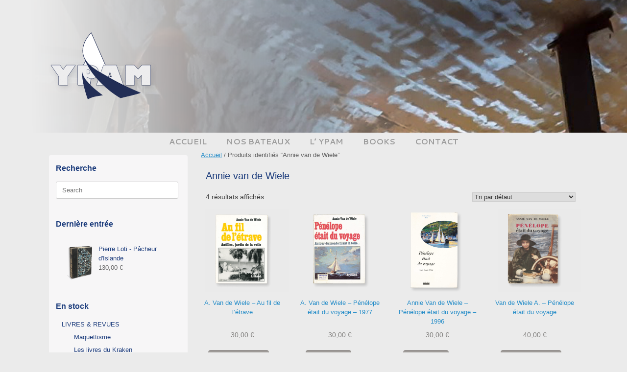

--- FILE ---
content_type: text/html; charset=UTF-8
request_url: https://yachtsdupatrimoine.fr/etiquette-produit/annie-van-de-wiele/
body_size: 14800
content:
<!DOCTYPE html>
<html lang="fr-FR">
<head>
	<meta charset="UTF-8" />
	<meta http-equiv="X-UA-Compatible" content="IE=10" />
    <meta name="google-site-verification" content="_GqGBLXcmDrqjv84BmHbBM7ECc0WXLLZ59R4uL2Rpg0" /><!-- code de verif google-->
	<title>Annie van de Wiele Archives &#8902; Yachts du Patrimoine Maritime</title>
    <meta name="robots" content="index,follow,all"/>
  <meta name="p:domain_verify" content="0cad1b8cdaf643fbaadcad0334bb8eac"/>
	<link rel="profile" href="http://gmpg.org/xfn/11" />
	<link rel="pingback" href="https://yachtsdupatrimoine.fr/xmlrpc.php" />
    <link href='https://fonts.googleapis.com/css?family=Quattrocento:400,700' rel='stylesheet' type='text/css'>
  	<link href='https://fonts.googleapis.com/css?family=Cantarell:400,400italic,700,700italic' rel='stylesheet' type='text/css'>
    <script src="https://ajax.googleapis.com/ajax/libs/jquery/1.12.0/jquery.min.js"></script>
    
	<meta name='robots' content='index, follow, max-image-preview:large, max-snippet:-1, max-video-preview:-1' />

	<!-- This site is optimized with the Yoast SEO plugin v26.6 - https://yoast.com/wordpress/plugins/seo/ -->
	<title>Annie van de Wiele Archives &#8902; Yachts du Patrimoine Maritime</title>
	<link rel="canonical" href="https://yachtsdupatrimoine.fr/etiquette-produit/annie-van-de-wiele/" />
	<meta property="og:locale" content="fr_FR" />
	<meta property="og:type" content="article" />
	<meta property="og:title" content="Annie van de Wiele Archives &#8902; Yachts du Patrimoine Maritime" />
	<meta property="og:url" content="https://yachtsdupatrimoine.fr/etiquette-produit/annie-van-de-wiele/" />
	<meta property="og:site_name" content="Yachts du Patrimoine Maritime" />
	<meta name="twitter:card" content="summary_large_image" />
	<script type="application/ld+json" class="yoast-schema-graph">{"@context":"https://schema.org","@graph":[{"@type":"CollectionPage","@id":"https://yachtsdupatrimoine.fr/etiquette-produit/annie-van-de-wiele/","url":"https://yachtsdupatrimoine.fr/etiquette-produit/annie-van-de-wiele/","name":"Annie van de Wiele Archives &#8902; Yachts du Patrimoine Maritime","isPartOf":{"@id":"https://yachtsdupatrimoine.fr/#website"},"primaryImageOfPage":{"@id":"https://yachtsdupatrimoine.fr/etiquette-produit/annie-van-de-wiele/#primaryimage"},"image":{"@id":"https://yachtsdupatrimoine.fr/etiquette-produit/annie-van-de-wiele/#primaryimage"},"thumbnailUrl":"https://yachtsdupatrimoine.fr/wp-content/uploads/2017/05/au-fil-1.png","breadcrumb":{"@id":"https://yachtsdupatrimoine.fr/etiquette-produit/annie-van-de-wiele/#breadcrumb"},"inLanguage":"fr-FR"},{"@type":"ImageObject","inLanguage":"fr-FR","@id":"https://yachtsdupatrimoine.fr/etiquette-produit/annie-van-de-wiele/#primaryimage","url":"https://yachtsdupatrimoine.fr/wp-content/uploads/2017/05/au-fil-1.png","contentUrl":"https://yachtsdupatrimoine.fr/wp-content/uploads/2017/05/au-fil-1.png","width":600,"height":600,"caption":"Au fil de l'étrave"},{"@type":"BreadcrumbList","@id":"https://yachtsdupatrimoine.fr/etiquette-produit/annie-van-de-wiele/#breadcrumb","itemListElement":[{"@type":"ListItem","position":1,"name":"Accueil","item":"https://yachtsdupatrimoine.fr/"},{"@type":"ListItem","position":2,"name":"Annie van de Wiele"}]},{"@type":"WebSite","@id":"https://yachtsdupatrimoine.fr/#website","url":"https://yachtsdupatrimoine.fr/","name":"Yachts du Patrimoine Maritime","description":"14ème année !","publisher":{"@id":"https://yachtsdupatrimoine.fr/#organization"},"potentialAction":[{"@type":"SearchAction","target":{"@type":"EntryPoint","urlTemplate":"https://yachtsdupatrimoine.fr/?s={search_term_string}"},"query-input":{"@type":"PropertyValueSpecification","valueRequired":true,"valueName":"search_term_string"}}],"inLanguage":"fr-FR"},{"@type":"Organization","@id":"https://yachtsdupatrimoine.fr/#organization","name":"Yachts du Patrimoine Maritime","url":"https://yachtsdupatrimoine.fr/","logo":{"@type":"ImageObject","inLanguage":"fr-FR","@id":"https://yachtsdupatrimoine.fr/#/schema/logo/image/","url":"https://yachtsdupatrimoine.fr/wp-content/uploads/2018/04/Logo-yachts-patrimoine-ombre-accueil.png","contentUrl":"https://yachtsdupatrimoine.fr/wp-content/uploads/2018/04/Logo-yachts-patrimoine-ombre-accueil.png","width":220,"height":138,"caption":"Yachts du Patrimoine Maritime"},"image":{"@id":"https://yachtsdupatrimoine.fr/#/schema/logo/image/"},"sameAs":["https://www.facebook.com/yachtsdupatrimoinemaritime"]}]}</script>
	<!-- / Yoast SEO plugin. -->


<link rel="alternate" type="application/rss+xml" title="Yachts du Patrimoine Maritime &raquo; Flux" href="https://yachtsdupatrimoine.fr/feed/" />
<link rel="alternate" type="application/rss+xml" title="Yachts du Patrimoine Maritime &raquo; Flux des commentaires" href="https://yachtsdupatrimoine.fr/comments/feed/" />
<link rel="alternate" type="application/rss+xml" title="Flux pour Yachts du Patrimoine Maritime &raquo; Annie van de Wiele Étiquette" href="https://yachtsdupatrimoine.fr/etiquette-produit/annie-van-de-wiele/feed/" />
<style id='wp-img-auto-sizes-contain-inline-css' type='text/css'>
img:is([sizes=auto i],[sizes^="auto," i]){contain-intrinsic-size:3000px 1500px}
/*# sourceURL=wp-img-auto-sizes-contain-inline-css */
</style>
<style id='wp-emoji-styles-inline-css' type='text/css'>

	img.wp-smiley, img.emoji {
		display: inline !important;
		border: none !important;
		box-shadow: none !important;
		height: 1em !important;
		width: 1em !important;
		margin: 0 0.07em !important;
		vertical-align: -0.1em !important;
		background: none !important;
		padding: 0 !important;
	}
/*# sourceURL=wp-emoji-styles-inline-css */
</style>
<style id='wp-block-library-inline-css' type='text/css'>
:root{--wp-block-synced-color:#7a00df;--wp-block-synced-color--rgb:122,0,223;--wp-bound-block-color:var(--wp-block-synced-color);--wp-editor-canvas-background:#ddd;--wp-admin-theme-color:#007cba;--wp-admin-theme-color--rgb:0,124,186;--wp-admin-theme-color-darker-10:#006ba1;--wp-admin-theme-color-darker-10--rgb:0,107,160.5;--wp-admin-theme-color-darker-20:#005a87;--wp-admin-theme-color-darker-20--rgb:0,90,135;--wp-admin-border-width-focus:2px}@media (min-resolution:192dpi){:root{--wp-admin-border-width-focus:1.5px}}.wp-element-button{cursor:pointer}:root .has-very-light-gray-background-color{background-color:#eee}:root .has-very-dark-gray-background-color{background-color:#313131}:root .has-very-light-gray-color{color:#eee}:root .has-very-dark-gray-color{color:#313131}:root .has-vivid-green-cyan-to-vivid-cyan-blue-gradient-background{background:linear-gradient(135deg,#00d084,#0693e3)}:root .has-purple-crush-gradient-background{background:linear-gradient(135deg,#34e2e4,#4721fb 50%,#ab1dfe)}:root .has-hazy-dawn-gradient-background{background:linear-gradient(135deg,#faaca8,#dad0ec)}:root .has-subdued-olive-gradient-background{background:linear-gradient(135deg,#fafae1,#67a671)}:root .has-atomic-cream-gradient-background{background:linear-gradient(135deg,#fdd79a,#004a59)}:root .has-nightshade-gradient-background{background:linear-gradient(135deg,#330968,#31cdcf)}:root .has-midnight-gradient-background{background:linear-gradient(135deg,#020381,#2874fc)}:root{--wp--preset--font-size--normal:16px;--wp--preset--font-size--huge:42px}.has-regular-font-size{font-size:1em}.has-larger-font-size{font-size:2.625em}.has-normal-font-size{font-size:var(--wp--preset--font-size--normal)}.has-huge-font-size{font-size:var(--wp--preset--font-size--huge)}.has-text-align-center{text-align:center}.has-text-align-left{text-align:left}.has-text-align-right{text-align:right}.has-fit-text{white-space:nowrap!important}#end-resizable-editor-section{display:none}.aligncenter{clear:both}.items-justified-left{justify-content:flex-start}.items-justified-center{justify-content:center}.items-justified-right{justify-content:flex-end}.items-justified-space-between{justify-content:space-between}.screen-reader-text{border:0;clip-path:inset(50%);height:1px;margin:-1px;overflow:hidden;padding:0;position:absolute;width:1px;word-wrap:normal!important}.screen-reader-text:focus{background-color:#ddd;clip-path:none;color:#444;display:block;font-size:1em;height:auto;left:5px;line-height:normal;padding:15px 23px 14px;text-decoration:none;top:5px;width:auto;z-index:100000}html :where(.has-border-color){border-style:solid}html :where([style*=border-top-color]){border-top-style:solid}html :where([style*=border-right-color]){border-right-style:solid}html :where([style*=border-bottom-color]){border-bottom-style:solid}html :where([style*=border-left-color]){border-left-style:solid}html :where([style*=border-width]){border-style:solid}html :where([style*=border-top-width]){border-top-style:solid}html :where([style*=border-right-width]){border-right-style:solid}html :where([style*=border-bottom-width]){border-bottom-style:solid}html :where([style*=border-left-width]){border-left-style:solid}html :where(img[class*=wp-image-]){height:auto;max-width:100%}:where(figure){margin:0 0 1em}html :where(.is-position-sticky){--wp-admin--admin-bar--position-offset:var(--wp-admin--admin-bar--height,0px)}@media screen and (max-width:600px){html :where(.is-position-sticky){--wp-admin--admin-bar--position-offset:0px}}

/*# sourceURL=wp-block-library-inline-css */
</style><link rel='stylesheet' id='wc-blocks-style-css' href='https://yachtsdupatrimoine.fr/wp-content/plugins/woocommerce/assets/client/blocks/wc-blocks.css?ver=wc-10.4.3' type='text/css' media='all' />
<style id='global-styles-inline-css' type='text/css'>
:root{--wp--preset--aspect-ratio--square: 1;--wp--preset--aspect-ratio--4-3: 4/3;--wp--preset--aspect-ratio--3-4: 3/4;--wp--preset--aspect-ratio--3-2: 3/2;--wp--preset--aspect-ratio--2-3: 2/3;--wp--preset--aspect-ratio--16-9: 16/9;--wp--preset--aspect-ratio--9-16: 9/16;--wp--preset--color--black: #000000;--wp--preset--color--cyan-bluish-gray: #abb8c3;--wp--preset--color--white: #ffffff;--wp--preset--color--pale-pink: #f78da7;--wp--preset--color--vivid-red: #cf2e2e;--wp--preset--color--luminous-vivid-orange: #ff6900;--wp--preset--color--luminous-vivid-amber: #fcb900;--wp--preset--color--light-green-cyan: #7bdcb5;--wp--preset--color--vivid-green-cyan: #00d084;--wp--preset--color--pale-cyan-blue: #8ed1fc;--wp--preset--color--vivid-cyan-blue: #0693e3;--wp--preset--color--vivid-purple: #9b51e0;--wp--preset--gradient--vivid-cyan-blue-to-vivid-purple: linear-gradient(135deg,rgb(6,147,227) 0%,rgb(155,81,224) 100%);--wp--preset--gradient--light-green-cyan-to-vivid-green-cyan: linear-gradient(135deg,rgb(122,220,180) 0%,rgb(0,208,130) 100%);--wp--preset--gradient--luminous-vivid-amber-to-luminous-vivid-orange: linear-gradient(135deg,rgb(252,185,0) 0%,rgb(255,105,0) 100%);--wp--preset--gradient--luminous-vivid-orange-to-vivid-red: linear-gradient(135deg,rgb(255,105,0) 0%,rgb(207,46,46) 100%);--wp--preset--gradient--very-light-gray-to-cyan-bluish-gray: linear-gradient(135deg,rgb(238,238,238) 0%,rgb(169,184,195) 100%);--wp--preset--gradient--cool-to-warm-spectrum: linear-gradient(135deg,rgb(74,234,220) 0%,rgb(151,120,209) 20%,rgb(207,42,186) 40%,rgb(238,44,130) 60%,rgb(251,105,98) 80%,rgb(254,248,76) 100%);--wp--preset--gradient--blush-light-purple: linear-gradient(135deg,rgb(255,206,236) 0%,rgb(152,150,240) 100%);--wp--preset--gradient--blush-bordeaux: linear-gradient(135deg,rgb(254,205,165) 0%,rgb(254,45,45) 50%,rgb(107,0,62) 100%);--wp--preset--gradient--luminous-dusk: linear-gradient(135deg,rgb(255,203,112) 0%,rgb(199,81,192) 50%,rgb(65,88,208) 100%);--wp--preset--gradient--pale-ocean: linear-gradient(135deg,rgb(255,245,203) 0%,rgb(182,227,212) 50%,rgb(51,167,181) 100%);--wp--preset--gradient--electric-grass: linear-gradient(135deg,rgb(202,248,128) 0%,rgb(113,206,126) 100%);--wp--preset--gradient--midnight: linear-gradient(135deg,rgb(2,3,129) 0%,rgb(40,116,252) 100%);--wp--preset--font-size--small: 13px;--wp--preset--font-size--medium: 20px;--wp--preset--font-size--large: 36px;--wp--preset--font-size--x-large: 42px;--wp--preset--spacing--20: 0.44rem;--wp--preset--spacing--30: 0.67rem;--wp--preset--spacing--40: 1rem;--wp--preset--spacing--50: 1.5rem;--wp--preset--spacing--60: 2.25rem;--wp--preset--spacing--70: 3.38rem;--wp--preset--spacing--80: 5.06rem;--wp--preset--shadow--natural: 6px 6px 9px rgba(0, 0, 0, 0.2);--wp--preset--shadow--deep: 12px 12px 50px rgba(0, 0, 0, 0.4);--wp--preset--shadow--sharp: 6px 6px 0px rgba(0, 0, 0, 0.2);--wp--preset--shadow--outlined: 6px 6px 0px -3px rgb(255, 255, 255), 6px 6px rgb(0, 0, 0);--wp--preset--shadow--crisp: 6px 6px 0px rgb(0, 0, 0);}:where(.is-layout-flex){gap: 0.5em;}:where(.is-layout-grid){gap: 0.5em;}body .is-layout-flex{display: flex;}.is-layout-flex{flex-wrap: wrap;align-items: center;}.is-layout-flex > :is(*, div){margin: 0;}body .is-layout-grid{display: grid;}.is-layout-grid > :is(*, div){margin: 0;}:where(.wp-block-columns.is-layout-flex){gap: 2em;}:where(.wp-block-columns.is-layout-grid){gap: 2em;}:where(.wp-block-post-template.is-layout-flex){gap: 1.25em;}:where(.wp-block-post-template.is-layout-grid){gap: 1.25em;}.has-black-color{color: var(--wp--preset--color--black) !important;}.has-cyan-bluish-gray-color{color: var(--wp--preset--color--cyan-bluish-gray) !important;}.has-white-color{color: var(--wp--preset--color--white) !important;}.has-pale-pink-color{color: var(--wp--preset--color--pale-pink) !important;}.has-vivid-red-color{color: var(--wp--preset--color--vivid-red) !important;}.has-luminous-vivid-orange-color{color: var(--wp--preset--color--luminous-vivid-orange) !important;}.has-luminous-vivid-amber-color{color: var(--wp--preset--color--luminous-vivid-amber) !important;}.has-light-green-cyan-color{color: var(--wp--preset--color--light-green-cyan) !important;}.has-vivid-green-cyan-color{color: var(--wp--preset--color--vivid-green-cyan) !important;}.has-pale-cyan-blue-color{color: var(--wp--preset--color--pale-cyan-blue) !important;}.has-vivid-cyan-blue-color{color: var(--wp--preset--color--vivid-cyan-blue) !important;}.has-vivid-purple-color{color: var(--wp--preset--color--vivid-purple) !important;}.has-black-background-color{background-color: var(--wp--preset--color--black) !important;}.has-cyan-bluish-gray-background-color{background-color: var(--wp--preset--color--cyan-bluish-gray) !important;}.has-white-background-color{background-color: var(--wp--preset--color--white) !important;}.has-pale-pink-background-color{background-color: var(--wp--preset--color--pale-pink) !important;}.has-vivid-red-background-color{background-color: var(--wp--preset--color--vivid-red) !important;}.has-luminous-vivid-orange-background-color{background-color: var(--wp--preset--color--luminous-vivid-orange) !important;}.has-luminous-vivid-amber-background-color{background-color: var(--wp--preset--color--luminous-vivid-amber) !important;}.has-light-green-cyan-background-color{background-color: var(--wp--preset--color--light-green-cyan) !important;}.has-vivid-green-cyan-background-color{background-color: var(--wp--preset--color--vivid-green-cyan) !important;}.has-pale-cyan-blue-background-color{background-color: var(--wp--preset--color--pale-cyan-blue) !important;}.has-vivid-cyan-blue-background-color{background-color: var(--wp--preset--color--vivid-cyan-blue) !important;}.has-vivid-purple-background-color{background-color: var(--wp--preset--color--vivid-purple) !important;}.has-black-border-color{border-color: var(--wp--preset--color--black) !important;}.has-cyan-bluish-gray-border-color{border-color: var(--wp--preset--color--cyan-bluish-gray) !important;}.has-white-border-color{border-color: var(--wp--preset--color--white) !important;}.has-pale-pink-border-color{border-color: var(--wp--preset--color--pale-pink) !important;}.has-vivid-red-border-color{border-color: var(--wp--preset--color--vivid-red) !important;}.has-luminous-vivid-orange-border-color{border-color: var(--wp--preset--color--luminous-vivid-orange) !important;}.has-luminous-vivid-amber-border-color{border-color: var(--wp--preset--color--luminous-vivid-amber) !important;}.has-light-green-cyan-border-color{border-color: var(--wp--preset--color--light-green-cyan) !important;}.has-vivid-green-cyan-border-color{border-color: var(--wp--preset--color--vivid-green-cyan) !important;}.has-pale-cyan-blue-border-color{border-color: var(--wp--preset--color--pale-cyan-blue) !important;}.has-vivid-cyan-blue-border-color{border-color: var(--wp--preset--color--vivid-cyan-blue) !important;}.has-vivid-purple-border-color{border-color: var(--wp--preset--color--vivid-purple) !important;}.has-vivid-cyan-blue-to-vivid-purple-gradient-background{background: var(--wp--preset--gradient--vivid-cyan-blue-to-vivid-purple) !important;}.has-light-green-cyan-to-vivid-green-cyan-gradient-background{background: var(--wp--preset--gradient--light-green-cyan-to-vivid-green-cyan) !important;}.has-luminous-vivid-amber-to-luminous-vivid-orange-gradient-background{background: var(--wp--preset--gradient--luminous-vivid-amber-to-luminous-vivid-orange) !important;}.has-luminous-vivid-orange-to-vivid-red-gradient-background{background: var(--wp--preset--gradient--luminous-vivid-orange-to-vivid-red) !important;}.has-very-light-gray-to-cyan-bluish-gray-gradient-background{background: var(--wp--preset--gradient--very-light-gray-to-cyan-bluish-gray) !important;}.has-cool-to-warm-spectrum-gradient-background{background: var(--wp--preset--gradient--cool-to-warm-spectrum) !important;}.has-blush-light-purple-gradient-background{background: var(--wp--preset--gradient--blush-light-purple) !important;}.has-blush-bordeaux-gradient-background{background: var(--wp--preset--gradient--blush-bordeaux) !important;}.has-luminous-dusk-gradient-background{background: var(--wp--preset--gradient--luminous-dusk) !important;}.has-pale-ocean-gradient-background{background: var(--wp--preset--gradient--pale-ocean) !important;}.has-electric-grass-gradient-background{background: var(--wp--preset--gradient--electric-grass) !important;}.has-midnight-gradient-background{background: var(--wp--preset--gradient--midnight) !important;}.has-small-font-size{font-size: var(--wp--preset--font-size--small) !important;}.has-medium-font-size{font-size: var(--wp--preset--font-size--medium) !important;}.has-large-font-size{font-size: var(--wp--preset--font-size--large) !important;}.has-x-large-font-size{font-size: var(--wp--preset--font-size--x-large) !important;}
/*# sourceURL=global-styles-inline-css */
</style>

<style id='classic-theme-styles-inline-css' type='text/css'>
/*! This file is auto-generated */
.wp-block-button__link{color:#fff;background-color:#32373c;border-radius:9999px;box-shadow:none;text-decoration:none;padding:calc(.667em + 2px) calc(1.333em + 2px);font-size:1.125em}.wp-block-file__button{background:#32373c;color:#fff;text-decoration:none}
/*# sourceURL=/wp-includes/css/classic-themes.min.css */
</style>
<link rel='stylesheet' id='contact-form-7-css' href='https://yachtsdupatrimoine.fr/wp-content/plugins/contact-form-7/includes/css/styles.css?ver=6.1.4' type='text/css' media='all' />
<link rel='stylesheet' id='woocommerce-layout-css' href='https://yachtsdupatrimoine.fr/wp-content/plugins/woocommerce/assets/css/woocommerce-layout.css?ver=10.4.3' type='text/css' media='all' />
<link rel='stylesheet' id='woocommerce-smallscreen-css' href='https://yachtsdupatrimoine.fr/wp-content/plugins/woocommerce/assets/css/woocommerce-smallscreen.css?ver=10.4.3' type='text/css' media='only screen and (max-width: 768px)' />
<link rel='stylesheet' id='woocommerce-general-css' href='https://yachtsdupatrimoine.fr/wp-content/plugins/woocommerce/assets/css/woocommerce.css?ver=10.4.3' type='text/css' media='all' />
<style id='woocommerce-inline-inline-css' type='text/css'>
.woocommerce form .form-row .required { visibility: visible; }
/*# sourceURL=woocommerce-inline-inline-css */
</style>
<link rel='stylesheet' id='chld_thm_cfg_parent-css' href='https://yachtsdupatrimoine.fr/wp-content/themes/vantage/style.css?ver=6.9' type='text/css' media='all' />
<link rel='stylesheet' id='vantage-style-css' href='https://yachtsdupatrimoine.fr/wp-content/themes/Maca/style.css?ver=1.20.17' type='text/css' media='all' />
<link rel='stylesheet' id='font-awesome-css' href='https://yachtsdupatrimoine.fr/wp-content/themes/vantage/fontawesome/css/font-awesome.css?ver=4.6.2' type='text/css' media='all' />
<link rel='stylesheet' id='vantage-woocommerce-css' href='https://yachtsdupatrimoine.fr/wp-content/themes/vantage/css/woocommerce.css?ver=6.9' type='text/css' media='all' />
<link rel='stylesheet' id='siteorigin-mobilenav-css' href='https://yachtsdupatrimoine.fr/wp-content/themes/vantage/inc/mobilenav/css/mobilenav.css?ver=1.20.17' type='text/css' media='all' />
<script type="text/javascript" src="https://yachtsdupatrimoine.fr/wp-includes/js/jquery/jquery.min.js?ver=3.7.1" id="jquery-core-js"></script>
<script type="text/javascript" src="https://yachtsdupatrimoine.fr/wp-includes/js/jquery/jquery-migrate.min.js?ver=3.4.1" id="jquery-migrate-js"></script>
<script type="text/javascript" src="https://yachtsdupatrimoine.fr/wp-content/plugins/woocommerce/assets/js/jquery-blockui/jquery.blockUI.min.js?ver=2.7.0-wc.10.4.3" id="wc-jquery-blockui-js" defer="defer" data-wp-strategy="defer"></script>
<script type="text/javascript" id="wc-add-to-cart-js-extra">
/* <![CDATA[ */
var wc_add_to_cart_params = {"ajax_url":"/wp-admin/admin-ajax.php","wc_ajax_url":"/?wc-ajax=%%endpoint%%","i18n_view_cart":"Voir le panier","cart_url":"https://yachtsdupatrimoine.fr/panier/","is_cart":"","cart_redirect_after_add":"no"};
//# sourceURL=wc-add-to-cart-js-extra
/* ]]> */
</script>
<script type="text/javascript" src="https://yachtsdupatrimoine.fr/wp-content/plugins/woocommerce/assets/js/frontend/add-to-cart.min.js?ver=10.4.3" id="wc-add-to-cart-js" defer="defer" data-wp-strategy="defer"></script>
<script type="text/javascript" src="https://yachtsdupatrimoine.fr/wp-content/plugins/woocommerce/assets/js/js-cookie/js.cookie.min.js?ver=2.1.4-wc.10.4.3" id="wc-js-cookie-js" defer="defer" data-wp-strategy="defer"></script>
<script type="text/javascript" id="woocommerce-js-extra">
/* <![CDATA[ */
var woocommerce_params = {"ajax_url":"/wp-admin/admin-ajax.php","wc_ajax_url":"/?wc-ajax=%%endpoint%%","i18n_password_show":"Afficher le mot de passe","i18n_password_hide":"Masquer le mot de passe"};
//# sourceURL=woocommerce-js-extra
/* ]]> */
</script>
<script type="text/javascript" src="https://yachtsdupatrimoine.fr/wp-content/plugins/woocommerce/assets/js/frontend/woocommerce.min.js?ver=10.4.3" id="woocommerce-js" defer="defer" data-wp-strategy="defer"></script>
<script type="text/javascript" src="https://yachtsdupatrimoine.fr/wp-content/themes/vantage/js/jquery.flexslider.min.js?ver=2.1" id="jquery-flexslider-js"></script>
<script type="text/javascript" src="https://yachtsdupatrimoine.fr/wp-content/themes/vantage/js/jquery.touchSwipe.min.js?ver=1.6.6" id="jquery-touchswipe-js"></script>
<script type="text/javascript" id="vantage-main-js-extra">
/* <![CDATA[ */
var vantage = {"fitvids":"1"};
//# sourceURL=vantage-main-js-extra
/* ]]> */
</script>
<script type="text/javascript" src="https://yachtsdupatrimoine.fr/wp-content/themes/vantage/js/jquery.theme-main.min.js?ver=1.20.17" id="vantage-main-js"></script>
<script type="text/javascript" src="https://yachtsdupatrimoine.fr/wp-content/themes/vantage/js/jquery.fitvids.min.js?ver=1.0" id="jquery-fitvids-js"></script>
<script type="text/javascript" id="siteorigin-mobilenav-js-extra">
/* <![CDATA[ */
var mobileNav = {"search":{"url":"https://yachtsdupatrimoine.fr","placeholder":"Search"},"text":{"navigate":"Menu","back":"Back","close":"Close"},"nextIconUrl":"https://yachtsdupatrimoine.fr/wp-content/themes/vantage/inc/mobilenav/images/next.png","mobileMenuClose":"\u003Ci class=\"fa fa-times\"\u003E\u003C/i\u003E"};
//# sourceURL=siteorigin-mobilenav-js-extra
/* ]]> */
</script>
<script type="text/javascript" src="https://yachtsdupatrimoine.fr/wp-content/themes/vantage/inc/mobilenav/js/mobilenav.min.js?ver=1.20.17" id="siteorigin-mobilenav-js"></script>
<script type="text/javascript" id="cdi_handle_js_front-js-before">
/* <![CDATA[ */
var linemaxsize = "32";
//# sourceURL=cdi_handle_js_front-js-before
/* ]]> */
</script>
<script type="text/javascript" src="https://yachtsdupatrimoine.fr/wp-content/plugins/collect-and-deliver-interface-for-woocommerce/includes/../js/cdifront.js?ver=6.9" id="cdi_handle_js_front-js"></script>
<link rel="https://api.w.org/" href="https://yachtsdupatrimoine.fr/wp-json/" /><link rel="alternate" title="JSON" type="application/json" href="https://yachtsdupatrimoine.fr/wp-json/wp/v2/product_tag/185" /><link rel="EditURI" type="application/rsd+xml" title="RSD" href="https://yachtsdupatrimoine.fr/xmlrpc.php?rsd" />
<meta name="generator" content="WordPress 6.9" />
<meta name="generator" content="WooCommerce 10.4.3" />
<meta name="viewport" content="width=device-width, initial-scale=1" />			<style type="text/css">
				.so-mobilenav-mobile + * { display: none; }
				@media screen and (max-width: 480px) { .so-mobilenav-mobile + * { display: block; } .so-mobilenav-standard + * { display: none; } .site-navigation #search-icon { display: none; } .has-menu-search .main-navigation ul { margin-right: 0 !important; }
									}
			</style>
			<noscript><style>.woocommerce-product-gallery{ opacity: 1 !important; }</style></noscript>
			<style type="text/css" media="screen">
			#footer-widgets .widget { width: 100%; }
			#masthead-widgets .widget { width: 100%; }
		</style>
		<style type="text/css" id="vantage-footer-widgets">#footer-widgets aside { width : 100%; }</style> <style type="text/css" id="customizer-css">#masthead.site-header .hgroup .site-title, #masthead.masthead-logo-in-menu .logo > .site-title { font-size: 36px } #masthead .hgroup .support-text, #masthead .hgroup .site-description { font-size: 15px } .entry-content { font-size: 15px } .entry-content h6 { font-size: 15px } #masthead .hgroup { padding-top: 15px; padding-bottom: 15px } .entry-content a, .textwidget a { text-decoration: none } .main-navigation ul { text-align: center } .main-navigation, .site-header .shopping-cart-dropdown { background-color: #ebebeb } .main-navigation a, .site-header .shopping-cart-link [class^="fa fa-"], .site-header .shopping-cart-dropdown .widget .product_list_widget li.mini_cart_item, .site-header .shopping-cart-dropdown .widget .total { color: #9b9b9b } .main-navigation ul ul { background-color: #ebebeb } .main-navigation ul ul a { color: #9b9b9b } .main-navigation ul li:hover > a, .main-navigation ul li.focus > a, #search-icon #search-icon-icon:hover, #search-icon #search-icon-icon:focus, .site-header .shopping-cart-link .shopping-cart-count { background-color: #ededed } .main-navigation ul li:hover > a, .main-navigation ul li:focus > a, .main-navigation ul li:hover > a [class^="fa fa-"] { color: #7b8cc5 } .main-navigation ul ul li:hover > a, .main-navigation ul ul li.focus > a { background-color: #ebebeb } .main-navigation ul ul li:hover > a { color: #7b8cc5 } .main-navigation ul li.current-menu-item > a, .main-navigation ul li.current_page_item > a  { background-color: #ededed } .main-navigation ul li.current-menu-item > a, .main-navigation ul li.current-menu-item > a [class^="fa fa-"], .main-navigation ul li.current-page-item > a, .main-navigation ul li.current-page-item > a [class^="fa fa-"] { color: #7b8cc5 } #search-icon #search-icon-icon { background-color: #efefef } #search-icon #search-icon-icon .vantage-icon-search { color: #5f7cbf } #search-icon #search-icon-icon:hover .vantage-icon-search, #search-icon #search-icon-icon:focus .vantage-icon-search { color: #364c28 } #search-icon .searchform { background-color: #ffffff } #search-icon .searchform input[name=s] { color: #efefef } .main-navigation ul li a { padding-top: 10px; padding-bottom: 10px } .main-navigation ul li a, #masthead.masthead-logo-in-menu .logo { padding-left: 20px; padding-right: 20px } .mobile-nav-frame .title h3, .mobile-nav-frame .title .close, .mobile-nav-frame .title .back { color: #999999 } .mobile-nav-frame .title { background-color: #606060 } .mobile-nav-frame ul { background-color: #999999; border-color: #a0a0a0 } a.button, button, html input[type="button"], input[type="reset"], input[type="submit"], .post-navigation a, #image-navigation a, article.post .more-link, article.page .more-link, .paging-navigation a, .woocommerce #page-wrapper .button, .woocommerce a.button, .woocommerce .checkout-button, .woocommerce input.button, #infinite-handle span button { text-shadow: none } a.button, button, html input[type="button"], input[type="reset"], input[type="submit"], .post-navigation a, #image-navigation a, article.post .more-link, article.page .more-link, .paging-navigation a, .woocommerce #page-wrapper .button, .woocommerce a.button, .woocommerce .checkout-button, .woocommerce input.button, .woocommerce #respond input#submit.alt, .woocommerce a.button.alt, .woocommerce button.button.alt, .woocommerce input.button.alt, #infinite-handle span { -webkit-box-shadow: none; -moz-box-shadow: none; box-shadow: none } #masthead { background-color: #ebebeb; background-image: url("https://yachtsdupatrimoine.fr/wp-content/uploads/2022/12/YPAM-Yachts-patrimoine-maritime-3.png"); background-size: cover } #main { background-color: #ebebeb } #colophon, body.layout-full { background-color: #d1d1d1 } #footer-widgets .widget a, #footer-widgets .widget a:visited { color: #0a0000 } </style><link rel="icon" href="https://yachtsdupatrimoine.fr/wp-content/uploads/2018/04/cropped-Favicon-yachts-patrimoine-32x32.png" sizes="32x32" />
<link rel="icon" href="https://yachtsdupatrimoine.fr/wp-content/uploads/2018/04/cropped-Favicon-yachts-patrimoine-192x192.png" sizes="192x192" />
<link rel="apple-touch-icon" href="https://yachtsdupatrimoine.fr/wp-content/uploads/2018/04/cropped-Favicon-yachts-patrimoine-180x180.png" />
<meta name="msapplication-TileImage" content="https://yachtsdupatrimoine.fr/wp-content/uploads/2018/04/cropped-Favicon-yachts-patrimoine-270x270.png" />
  

<link rel='stylesheet' id='siteorigin-panels-front-css' href='https://yachtsdupatrimoine.fr/wp-content/plugins/siteorigin-panels/css/front-flex.min.css?ver=2.33.4' type='text/css' media='all' />
</head>

<body class="archive tax-product_tag term-annie-van-de-wiele term-185 wp-theme-vantage wp-child-theme-Maca theme-vantage woocommerce woocommerce-page woocommerce-no-js metaslider-plugin responsive layout-full no-js has-sidebar panels-style-force-full page-layout-default sidebar-position-left mobilenav">
  <div id="fb-root"></div>



<div id="page-wrapper">
	
	<header id="masthead" class="site-header" role="banner">

	<div class="hgroup full-container " style="min-height : 271px;" >

		
			<a style="min-height : 271px;" href="https://yachtsdupatrimoine.fr/" title="Yachts du Patrimoine Maritime" rel="home" class="logo"><img src="https://yachtsdupatrimoine.fr/wp-content/uploads/2018/04/Logo-yachts-patrimoine-ombre-accueil.png"  class="logo-height-constrain"  width="220"  height="138"  alt="Logo yachts patrimoine"  /></a>
			
				<div class="support-text">
									</div>

			
		
	</div><!-- .hgroup.full-container -->

	
<nav role="navigation" class="site-navigation main-navigation primary use-sticky-menu mobile-navigation">

	<div class="full-container">
				
					<div id="so-mobilenav-standard-1" data-id="1" class="so-mobilenav-standard"></div><div class="menu-menu-1-container"><ul id="menu-menu-1" class="menu"><li id="menu-item-5908" class="menu-item menu-item-type-post_type menu-item-object-page menu-item-home menu-item-5908"><a href="https://yachtsdupatrimoine.fr/" title="Page d&rsquo;accueil">ACCUEIL</a></li>
<li id="menu-item-10784" class="menu-item menu-item-type-post_type menu-item-object-page menu-item-has-children menu-item-10784"><a href="https://yachtsdupatrimoine.fr/bateau-du-patrimoine/nos-bateaux/">NOS BATEAUX</a>
<ul class="sub-menu">
	<li id="menu-item-10869" class="menu-item menu-item-type-post_type menu-item-object-page menu-item-10869"><a href="https://yachtsdupatrimoine.fr/bateau-du-patrimoine/nos-bateaux/">Nos bateaux</a></li>
	<li id="menu-item-10532" class="menu-item menu-item-type-post_type menu-item-object-page menu-item-10532"><a href="https://yachtsdupatrimoine.fr/bateau-du-patrimoine/nos-bateaux/cornu/">Artos II (Plan Cornu)</a></li>
	<li id="menu-item-9049" class="menu-item menu-item-type-post_type menu-item-object-page menu-item-9049"><a href="https://yachtsdupatrimoine.fr/bateau-du-patrimoine/nos-bateaux/avel-mad/" title="Mousquetaire (Herbulot) &#8211; 1964">Avel Mad (Mousquetaire)</a></li>
	<li id="menu-item-9864" class="menu-item menu-item-type-post_type menu-item-object-page menu-item-9864"><a href="https://yachtsdupatrimoine.fr/bateau-du-patrimoine/nos-bateaux/requin/" title="Requin (Stenbäck) &#8211; 1964">Arvorig (Requin)</a></li>
	<li id="menu-item-10434" class="menu-item menu-item-type-post_type menu-item-object-page menu-item-10434"><a href="https://yachtsdupatrimoine.fr/bateau-du-patrimoine/nos-bateaux/nordfarer-42/" title="Yawl de la série Nordfarer 42">Mistral (Nordfarer 42)</a></li>
	<li id="menu-item-10183" class="menu-item menu-item-type-post_type menu-item-object-page menu-item-10183"><a href="https://yachtsdupatrimoine.fr/bateau-du-patrimoine/nos-bateaux/14-island-class-one-design-nuliajuk/" title="Island Class">Nuliajuk (14’ Island Class One Design)</a></li>
	<li id="menu-item-9924" class="menu-item menu-item-type-post_type menu-item-object-page menu-item-9924"><a href="https://yachtsdupatrimoine.fr/bateau-du-patrimoine/nos-bateaux/grondin/" title="Grondin (Herbulot &#8211; Sergent) &#8211; 1946">Saint Clément (Grondin)</a></li>
</ul>
</li>
<li id="menu-item-1180" class="menu-item menu-item-type-post_type menu-item-object-page menu-item-1180"><a href="https://yachtsdupatrimoine.fr/ypam/" title="Naviguer, restaurer">L’ YPAM</a></li>
<li id="menu-item-3505" class="menu-item menu-item-type-custom menu-item-object-custom menu-item-3505"><a href="https://yachtsdupatrimoine.fr/categorie-produit/livres-revues/" title="Ouvrages maritimes anciens ou plus récents"><span class="icon"></span>BOOKS</a></li>
<li id="menu-item-815" class="menu-item menu-item-type-post_type menu-item-object-page menu-item-has-children menu-item-815"><a href="https://yachtsdupatrimoine.fr/contact-ypam/" title="Nous écrire ou nous téléphoner">CONTACT</a>
<ul class="sub-menu">
	<li id="menu-item-9190" class="menu-item menu-item-type-post_type menu-item-object-page menu-item-9190"><a href="https://yachtsdupatrimoine.fr/contact-ypam/" title="Coordonnées, plan d&rsquo;accès et formulaire de contact">Nous contacter</a></li>
	<li id="menu-item-9189" class="menu-item menu-item-type-post_type menu-item-object-page menu-item-9189"><a href="https://yachtsdupatrimoine.fr/contact-ypam/facebook/" title="Sites internet, pages Facebook">Nous suivre sur Facebook et YouTube</a></li>
</ul>
</li>
</ul></div><div id="so-mobilenav-mobile-1" data-id="1" class="so-mobilenav-mobile"></div><div class="menu-mobilenav-container"><ul id="mobile-nav-item-wrap-1" class="menu"><li><a href="#" class="mobilenav-main-link" data-id="1"><span class="mobile-nav-icon"></span><span class="mobilenav-main-link-text">Menu</span></a></li></ul></div>			</div>
</nav><!-- .site-navigation .main-navigation -->
</header><!-- #masthead .site-header -->

	
	
	  

	<div id="main" class="site-main">
		<div class="full-container">
			<div id="primary" class="content-area"><main id="main" class="site-main" role="main"><nav class="woocommerce-breadcrumb" aria-label="Breadcrumb"><a href="https://yachtsdupatrimoine.fr">Accueil</a>&nbsp;&#47;&nbsp;Produits identifiés &ldquo;Annie van de Wiele&rdquo;</nav><header class="woocommerce-products-header">
			<h1 class="woocommerce-products-header__title page-title">Annie van de Wiele</h1>
	
	</header>
<div class="woocommerce-notices-wrapper"></div><p class="woocommerce-result-count" role="alert" aria-relevant="all" >
	4 résultats affichés</p>
<form class="woocommerce-ordering" method="get">
		<select
		name="orderby"
		class="orderby"
					aria-label="Commande"
			>
					<option value="menu_order"  selected='selected'>Tri par défaut</option>
					<option value="popularity" >Tri par popularité</option>
					<option value="date" >Tri du plus récent au plus ancien</option>
					<option value="price" >Tri par tarif croissant</option>
					<option value="price-desc" >Tri par tarif décroissant</option>
			</select>
	<input type="hidden" name="paged" value="1" />
	</form>
<ul class="products columns-4">
<li class="post post-with-thumbnail post-with-thumbnail-large product type-product post-2658 status-publish first instock product_cat-recits product_cat-ouvrages-anciens product_tag-annie-van-de-wiele product_tag-arthaud product_tag-hierro has-post-thumbnail sold-individually shipping-taxable purchasable product-type-simple">
	<a href="https://yachtsdupatrimoine.fr/produit/annie-van-de-wiele-au-fil-etrave/" class="woocommerce-LoopProduct-link woocommerce-loop-product__link"><img width="400" height="400" src="https://yachtsdupatrimoine.fr/wp-content/uploads/2017/05/au-fil-1-400x400.png" class="attachment-woocommerce_thumbnail size-woocommerce_thumbnail" alt="Au fil de l&#039;étrave" decoding="async" fetchpriority="high" srcset="https://yachtsdupatrimoine.fr/wp-content/uploads/2017/05/au-fil-1-400x400.png 400w, https://yachtsdupatrimoine.fr/wp-content/uploads/2017/05/au-fil-1-100x100.png 100w, https://yachtsdupatrimoine.fr/wp-content/uploads/2017/05/au-fil-1.png 600w, https://yachtsdupatrimoine.fr/wp-content/uploads/2017/05/au-fil-1-150x150.png 150w, https://yachtsdupatrimoine.fr/wp-content/uploads/2017/05/au-fil-1-300x300.png 300w" sizes="(max-width: 400px) 100vw, 400px" /><h2 class="woocommerce-loop-product__title">A. Van de Wiele &#8211; Au fil de l&rsquo;étrave</h2>
	<span class="price"><span class="woocommerce-Price-amount amount"><bdi>30,00&nbsp;<span class="woocommerce-Price-currencySymbol">&euro;</span></bdi></span></span>
</a><a href="/etiquette-produit/annie-van-de-wiele/?add-to-cart=2658" aria-describedby="woocommerce_loop_add_to_cart_link_describedby_2658" data-quantity="1" class="button product_type_simple add_to_cart_button ajax_add_to_cart" data-product_id="2658" data-product_sku="AVWAFE" aria-label="Ajouter au panier : &ldquo;A. Van de Wiele - Au fil de l&#039;étrave&rdquo;" rel="nofollow" data-success_message="« A. Van de Wiele - Au fil de l&#039;étrave » a été ajouté à votre panier" role="button">Ajouter au panier</a>	<span id="woocommerce_loop_add_to_cart_link_describedby_2658" class="screen-reader-text">
			</span>
</li>
<li class="post post-with-thumbnail post-with-thumbnail-large product type-product post-8060 status-publish outofstock product_cat-reeditions product_cat-ouvrages-recents product_tag-annie-van-de-wiele product_tag-penelope has-post-thumbnail sold-individually shipping-taxable purchasable product-type-simple">
	<a href="https://yachtsdupatrimoine.fr/produit/van-de-wiele-penelope-etait-du-voyage-1977/" class="woocommerce-LoopProduct-link woocommerce-loop-product__link"><img width="600" height="600" src="https://yachtsdupatrimoine.fr/wp-content/uploads/2020/03/Penelope-etait-du-voyage-Arthaud-1977.png" class="attachment-woocommerce_thumbnail size-woocommerce_thumbnail" alt="Pénélope était du voyage - Arthaud 1977" decoding="async" srcset="https://yachtsdupatrimoine.fr/wp-content/uploads/2020/03/Penelope-etait-du-voyage-Arthaud-1977.png 600w, https://yachtsdupatrimoine.fr/wp-content/uploads/2020/03/Penelope-etait-du-voyage-Arthaud-1977-100x100.png 100w, https://yachtsdupatrimoine.fr/wp-content/uploads/2020/03/Penelope-etait-du-voyage-Arthaud-1977-300x300.png 300w, https://yachtsdupatrimoine.fr/wp-content/uploads/2020/03/Penelope-etait-du-voyage-Arthaud-1977-150x150.png 150w" sizes="(max-width: 600px) 100vw, 600px" /><h2 class="woocommerce-loop-product__title">A. Van de Wiele &#8211; Pénélope était du voyage &#8211; 1977</h2>
	<span class="price"><span class="woocommerce-Price-amount amount"><bdi>30,00&nbsp;<span class="woocommerce-Price-currencySymbol">&euro;</span></bdi></span></span>
</a><a href="https://yachtsdupatrimoine.fr/produit/van-de-wiele-penelope-etait-du-voyage-1977/" aria-describedby="woocommerce_loop_add_to_cart_link_describedby_8060" data-quantity="1" class="button product_type_simple" data-product_id="8060" data-product_sku="AVWPEV-A" aria-label="En savoir plus sur &ldquo;A. Van de Wiele - Pénélope était du voyage - 1977&rdquo;" rel="nofollow" data-success_message="">Lire la suite</a>	<span id="woocommerce_loop_add_to_cart_link_describedby_8060" class="screen-reader-text">
			</span>
</li>
<li class="post post-with-thumbnail post-with-thumbnail-large product type-product post-8260 status-publish outofstock product_cat-reeditions product_cat-ouvrages-recents product_tag-annie-van-de-wiele product_tag-penelope has-post-thumbnail sold-individually shipping-taxable purchasable product-type-simple">
	<a href="https://yachtsdupatrimoine.fr/produit/annie-van-de-wiele-penelope-etait-du-voyage-1996/" class="woocommerce-LoopProduct-link woocommerce-loop-product__link"><img width="600" height="600" src="https://yachtsdupatrimoine.fr/wp-content/uploads/2020/03/Penelope-etait-du-voyage-1996-0.png" class="attachment-woocommerce_thumbnail size-woocommerce_thumbnail" alt="Pénélope était du voyage - Hoëbeke 1996" decoding="async" srcset="https://yachtsdupatrimoine.fr/wp-content/uploads/2020/03/Penelope-etait-du-voyage-1996-0.png 600w, https://yachtsdupatrimoine.fr/wp-content/uploads/2020/03/Penelope-etait-du-voyage-1996-0-100x100.png 100w, https://yachtsdupatrimoine.fr/wp-content/uploads/2020/03/Penelope-etait-du-voyage-1996-0-300x300.png 300w, https://yachtsdupatrimoine.fr/wp-content/uploads/2020/03/Penelope-etait-du-voyage-1996-0-150x150.png 150w" sizes="(max-width: 600px) 100vw, 600px" /><h2 class="woocommerce-loop-product__title">Annie Van de Wiele &#8211; Pénélope était du voyage &#8211; 1996</h2>
	<span class="price"><span class="woocommerce-Price-amount amount"><bdi>30,00&nbsp;<span class="woocommerce-Price-currencySymbol">&euro;</span></bdi></span></span>
</a><a href="https://yachtsdupatrimoine.fr/produit/annie-van-de-wiele-penelope-etait-du-voyage-1996/" aria-describedby="woocommerce_loop_add_to_cart_link_describedby_8260" data-quantity="1" class="button product_type_simple" data-product_id="8260" data-product_sku="AVWPEV-H" aria-label="En savoir plus sur &ldquo;Annie Van de Wiele - Pénélope était du voyage - 1996&rdquo;" rel="nofollow" data-success_message="">Lire la suite</a>	<span id="woocommerce_loop_add_to_cart_link_describedby_8260" class="screen-reader-text">
			</span>
</li>
<li class="post post-with-thumbnail post-with-thumbnail-large product type-product post-2638 status-publish last instock product_cat-recits product_cat-ouvrages-anciens product_tag-annie-van-de-wiele product_tag-penelope has-post-thumbnail sold-individually shipping-taxable purchasable product-type-simple">
	<a href="https://yachtsdupatrimoine.fr/produit/van-de-wiele-penelope-etait-voyage/" class="woocommerce-LoopProduct-link woocommerce-loop-product__link"><img width="400" height="400" src="https://yachtsdupatrimoine.fr/wp-content/uploads/2017/05/Pénélope-400x400.png" class="attachment-woocommerce_thumbnail size-woocommerce_thumbnail" alt="A Van de Wiele - Pénélope était du voyage" decoding="async" loading="lazy" srcset="https://yachtsdupatrimoine.fr/wp-content/uploads/2017/05/Pénélope-400x400.png 400w, https://yachtsdupatrimoine.fr/wp-content/uploads/2017/05/Pénélope-100x100.png 100w, https://yachtsdupatrimoine.fr/wp-content/uploads/2017/05/Pénélope.png 600w, https://yachtsdupatrimoine.fr/wp-content/uploads/2017/05/Pénélope-150x150.png 150w, https://yachtsdupatrimoine.fr/wp-content/uploads/2017/05/Pénélope-300x300.png 300w" sizes="auto, (max-width: 400px) 100vw, 400px" /><h2 class="woocommerce-loop-product__title">Van de Wiele A. &#8211; Pénélope était du voyage</h2>
	<span class="price"><span class="woocommerce-Price-amount amount"><bdi>40,00&nbsp;<span class="woocommerce-Price-currencySymbol">&euro;</span></bdi></span></span>
</a><a href="/etiquette-produit/annie-van-de-wiele/?add-to-cart=2638" aria-describedby="woocommerce_loop_add_to_cart_link_describedby_2638" data-quantity="1" class="button product_type_simple add_to_cart_button ajax_add_to_cart" data-product_id="2638" data-product_sku="AVWPEV" aria-label="Ajouter au panier : &ldquo;Van de Wiele A. - Pénélope était du voyage&rdquo;" rel="nofollow" data-success_message="« Van de Wiele A. - Pénélope était du voyage » a été ajouté à votre panier" role="button">Ajouter au panier</a>	<span id="woocommerce_loop_add_to_cart_link_describedby_2638" class="screen-reader-text">
			</span>
</li>
</ul>
</main></div>
<div id="secondary" class="widget-area" role="complementary">
		<aside id="search-5" class="widget widget_search"><h3 class="widget-title">Recherche</h3>
<form method="get" class="searchform" action="https://yachtsdupatrimoine.fr/" role="search">
	<label for="search-form" class="screen-reader-text">Search for:</label>
	<input type="search" name="s" class="field" id="search-form" value="" placeholder="Search"/>
</form>
</aside><aside id="woocommerce_products-3" class="widget woocommerce widget_products"><h3 class="widget-title">Dernière entrée</h3><ul class="product_list_widget"><li>
	
	<a href="https://yachtsdupatrimoine.fr/produit/pierre-loti-pecheur-islande/">
		<img width="600" height="600" src="https://yachtsdupatrimoine.fr/wp-content/uploads/2025/05/Pecheur-dIslande.png" class="attachment-woocommerce_thumbnail size-woocommerce_thumbnail" alt="Pierre Loti Pêcheur d&#039;Islande" decoding="async" loading="lazy" srcset="https://yachtsdupatrimoine.fr/wp-content/uploads/2025/05/Pecheur-dIslande.png 600w, https://yachtsdupatrimoine.fr/wp-content/uploads/2025/05/Pecheur-dIslande-300x300.png 300w, https://yachtsdupatrimoine.fr/wp-content/uploads/2025/05/Pecheur-dIslande-150x150.png 150w, https://yachtsdupatrimoine.fr/wp-content/uploads/2025/05/Pecheur-dIslande-100x100.png 100w" sizes="auto, (max-width: 600px) 100vw, 600px" />		<span class="product-title">Pierre Loti - Pâcheur d'Islande</span>
	</a>

				
	<span class="woocommerce-Price-amount amount"><bdi>130,00&nbsp;<span class="woocommerce-Price-currencySymbol">&euro;</span></bdi></span>
	</li>
</ul></aside><aside id="woocommerce_product_categories-2" class="widget woocommerce widget_product_categories"><h3 class="widget-title">En stock</h3><ul class="product-categories"><li class="cat-item cat-item-38 cat-parent"><a href="https://yachtsdupatrimoine.fr/categorie-produit/livres-revues/">LIVRES &amp; REVUES</a><ul class='children'>
<li class="cat-item cat-item-66"><a href="https://yachtsdupatrimoine.fr/categorie-produit/livres-revues/maquettisme-ouvrages-recents/">Maquettisme</a></li>
<li class="cat-item cat-item-349"><a href="https://yachtsdupatrimoine.fr/categorie-produit/livres-revues/soutien-yawl-mistral-kraken-bono/">Les livres du Kraken</a></li>
<li class="cat-item cat-item-45 cat-parent"><a href="https://yachtsdupatrimoine.fr/categorie-produit/livres-revues/ouvrages-anciens/">Ouvrages antérieurs à 1970</a>	<ul class='children'>
<li class="cat-item cat-item-78"><a href="https://yachtsdupatrimoine.fr/categorie-produit/livres-revues/ouvrages-anciens/histoire/">- Art &amp; Histoire</a></li>
<li class="cat-item cat-item-219"><a href="https://yachtsdupatrimoine.fr/categorie-produit/livres-revues/ouvrages-anciens/romans/">- Romans</a></li>
<li class="cat-item cat-item-96"><a href="https://yachtsdupatrimoine.fr/categorie-produit/livres-revues/ouvrages-anciens/recits/">- Récits</a></li>
<li class="cat-item cat-item-46"><a href="https://yachtsdupatrimoine.fr/categorie-produit/livres-revues/ouvrages-anciens/collection/">- Technique &amp; Navigation</a></li>
	</ul>
</li>
<li class="cat-item cat-item-44 cat-parent"><a href="https://yachtsdupatrimoine.fr/categorie-produit/livres-revues/ouvrages-recents/">Ouvrages postérieurs à 1970</a>	<ul class='children'>
<li class="cat-item cat-item-80"><a href="https://yachtsdupatrimoine.fr/categorie-produit/livres-revues/ouvrages-recents/recits-de-navigation/">- Art &amp; Histoire</a></li>
<li class="cat-item cat-item-141"><a href="https://yachtsdupatrimoine.fr/categorie-produit/livres-revues/ouvrages-recents/recits-de-navigation-ouvrages-recents/">- Récits</a></li>
<li class="cat-item cat-item-50"><a href="https://yachtsdupatrimoine.fr/categorie-produit/livres-revues/ouvrages-recents/reeditions/">- Rééditions</a></li>
<li class="cat-item cat-item-70"><a href="https://yachtsdupatrimoine.fr/categorie-produit/livres-revues/ouvrages-recents/techniques/">- Techniques &amp; Navigation</a></li>
	</ul>
</li>
<li class="cat-item cat-item-47 cat-parent"><a href="https://yachtsdupatrimoine.fr/categorie-produit/livres-revues/revues-nautiques/">Revues nautiques</a>	<ul class='children'>
<li class="cat-item cat-item-74"><a href="https://yachtsdupatrimoine.fr/categorie-produit/livres-revues/revues-nautiques/bateaux/">- Bateaux &lt; 1961</a></li>
<li class="cat-item cat-item-191"><a href="https://yachtsdupatrimoine.fr/categorie-produit/livres-revues/revues-nautiques/chasse-maree/">- Chasse-Marée</a></li>
<li class="cat-item cat-item-195"><a href="https://yachtsdupatrimoine.fr/categorie-produit/livres-revues/revues-nautiques/autres-revues/">- Autres revues</a></li>
	</ul>
</li>
</ul>
</li>
<li class="cat-item cat-item-367"><a href="https://yachtsdupatrimoine.fr/categorie-produit/ouvrages-pour-bibliophiles/">OUVRAGES POUR BIBLIOPHILES</a></li>
<li class="cat-item cat-item-154"><a href="https://yachtsdupatrimoine.fr/categorie-produit/pret-ouvrage/">OUVRAGES À DISPOSITION</a></li>
</ul></aside><aside id="text-6" class="widget widget_text">			<div class="textwidget"><h3 class="widget-title">Affichage des prix et facturation</h3>
<p>Associations, organismes sans but lucratif : application du régime de la franchise en base, TVA non applicable, (art. 293 B du Code Général des Impôts).</p>
</div>
		</aside><aside id="woocommerce_widget_cart-2" class="widget woocommerce widget_shopping_cart"><h3 class="widget-title">Panier</h3><div class="widget_shopping_cart_content"></div></aside><aside id="black-studio-tinymce-2" class="widget widget_black_studio_tinymce"><div class="textwidget"><h3 class="widget-title">Droit de rétractation</h3>
<p>Conformément à l'Article. L. 121-21. – Le consommateur dispose d'un délai de quatorze jours pour exercer son droit de rétractation.</p>
<p><strong><a href="https://yachtsdupatrimoine.fr/books/loi-hamon/loi-hamon-retractation/">Cliquez ici</a> </strong>pour exercer votre droit de rétractation.</p>
<h3 style="text-align: left;"><strong><a href="https://yachtsdupatrimoine.fr/loi-hamon/">Loi Hamon</a></strong></h3>
<h3 style="text-align: left;"><strong><a href="https://yachtsdupatrimoine.fr/conditions-generales-de-vente/">CGV</a></strong></h3>
</div></aside>	</div><!-- #secondary .widget-area -->
					</div><!-- .full-container -->
	</div><!-- #main .site-main -->

	
	
	<footer id="colophon" class="site-footer" role="contentinfo">

			<div id="footer-widgets" class="full-container">
			<aside id="siteorigin-panels-builder-3" class="widget widget_siteorigin-panels-builder"><div id="pl-w65390d41cecb3"  class="panel-layout" ><div id="pg-w65390d41cecb3-0"  class="panel-grid panel-no-style" ><div id="pgc-w65390d41cecb3-0-0"  class="panel-grid-cell" ><div id="panel-w65390d41cecb3-0-0-0" class="so-panel widget widget_black-studio-tinymce widget_black_studio_tinymce panel-first-child panel-last-child" data-index="0" ><div class="panel-widget-style panel-widget-style-for-w65390d41cecb3-0-0-0" ><div class="textwidget"><h3><span style="color: #333399;"><strong>L'association YPAM</strong></span></h3>
<p><a href="https://yachtsdupatrimoine.fr/yachts-du-patrimoine-maritime/mentions-legales/"><span style="color: #333399;">Mentions légales</span></a><br />
<span style="color: #333399;"><a style="color: #333399;" href="https://yachtsdupatrimoine.fr/contact/">Nous contacter</a></span></p>
</div></div></div></div><div id="pgc-w65390d41cecb3-0-1"  class="panel-grid-cell" ><div id="panel-w65390d41cecb3-0-1-0" class="so-panel widget widget_black-studio-tinymce widget_black_studio_tinymce panel-first-child panel-last-child" data-index="1" ><div class="panel-widget-style panel-widget-style-for-w65390d41cecb3-0-1-0" ><div class="textwidget"><h3><span style="color: #333399;"><strong>Administration</strong></span></h3>
<p><span style="color: #333399;"><a style="color: #333399;" href="https://yachtsdupatrimoine.fr/conditions-generales-de-vente/">C.G.V.</a></span><br />
<span style="color: #333399;"><a style="color: #333399;" href="https://yachtsdupatrimoine.fr/loi-hamon/">Loi Hamon</a></span></p>
</div></div></div></div><div id="pgc-w65390d41cecb3-0-2"  class="panel-grid-cell" ><div id="panel-w65390d41cecb3-0-2-0" class="so-panel widget widget_black-studio-tinymce widget_black_studio_tinymce panel-first-child panel-last-child" data-index="2" ><div class="panel-widget-style panel-widget-style-for-w65390d41cecb3-0-2-0" ><div class="textwidget"><h3><span style="color: #333399;"><strong>Yachts classiques</strong></span></h3>
<p><span style="color: #333399;"><a style="color: #333399;" href="https://yachtsdupatrimoine.fr/definition/">Définitions</a></span><br />
<a href="https://yachtsdupatrimoine.fr/yachts-adherents/eider-2/refit-images/"><span style="color: #333399;">Eider II en chantier</span></a></p>
</div></div></div></div><div id="pgc-w65390d41cecb3-0-3"  class="panel-grid-cell" ><div id="panel-w65390d41cecb3-0-3-0" class="so-panel widget widget_black-studio-tinymce widget_black_studio_tinymce panel-first-child panel-last-child" data-index="3" ><div class="panel-widget-style panel-widget-style-for-w65390d41cecb3-0-3-0" ><div class="textwidget"><h3><span style="color: #333399;"><strong>Ressources</strong></span></h3>
<p><a href="https://yachtsdupatrimoine.fr/categorie-produit/livres-revues/"><span style="color: #333399;">Books</span></a><br />
<span style="color: #333399;"><a style="color: #333399;" href="https://yachtsdupatrimoine.fr/inscription/dons-associations-interet-general/">Dons</a></span><br />
<span style="color: #333399;"><a style="color: #333399;" href="https://yachtsdupatrimoine.fr/yachts-du-patrimoine-maritime/sitemap/">Plan du site</a></span></p>
</div></div></div></div></div></div></aside>		</div><!-- #footer-widgets -->
	
			<div id="site-info">
			Yachts du Patrimoine Maritime 2026 © Tous droits réservés		</div><!-- #site-info -->
	
	<div id="theme-attribution">A <a href="https://siteorigin.com">SiteOrigin</a> Theme</div>
</footer><!-- #colophon .site-footer -->

<script>
  (function(i,s,o,g,r,a,m){i['GoogleAnalyticsObject']=r;i[r]=i[r]||function(){
  (i[r].q=i[r].q||[]).push(arguments)},i[r].l=1*new Date();a=s.createElement(o),
  m=s.getElementsByTagName(o)[0];a.async=1;a.src=g;m.parentNode.insertBefore(a,m)
  })(window,document,'script','https://www.google-analytics.com/analytics.js','ga');

  ga('create', 'UA-42907363-3', 'auto');
  ga('send', 'pageview');

</script>

	
</div><!-- #page-wrapper -->


<script type="speculationrules">
{"prefetch":[{"source":"document","where":{"and":[{"href_matches":"/*"},{"not":{"href_matches":["/wp-*.php","/wp-admin/*","/wp-content/uploads/*","/wp-content/*","/wp-content/plugins/*","/wp-content/themes/Maca/*","/wp-content/themes/vantage/*","/*\\?(.+)"]}},{"not":{"selector_matches":"a[rel~=\"nofollow\"]"}},{"not":{"selector_matches":".no-prefetch, .no-prefetch a"}}]},"eagerness":"conservative"}]}
</script>
		<a href="#" id="scroll-to-top" class="scroll-to-top" title="Back To Top"><span class="vantage-icon-arrow-up"></span></a>
		<script type="application/ld+json">{"@context":"https://schema.org/","@type":"BreadcrumbList","itemListElement":[{"@type":"ListItem","position":1,"item":{"name":"Accueil","@id":"https://yachtsdupatrimoine.fr"}},{"@type":"ListItem","position":2,"item":{"name":"Produits identifi\u00e9s &amp;ldquo;Annie van de Wiele&amp;rdquo;","@id":"https://yachtsdupatrimoine.fr/etiquette-produit/annie-van-de-wiele/"}}]}</script>	<script type='text/javascript'>
		(function () {
			var c = document.body.className;
			c = c.replace(/woocommerce-no-js/, 'woocommerce-js');
			document.body.className = c;
		})();
	</script>
	<style media="all" id="siteorigin-panels-layouts-footer">/* Layout w65390d41cecb3 */ #pgc-w65390d41cecb3-0-0 , #pgc-w65390d41cecb3-0-1 , #pgc-w65390d41cecb3-0-2 , #pgc-w65390d41cecb3-0-3 { width:25%;width:calc(25% - ( 0.75 * 30px ) ) } #pl-w65390d41cecb3 .so-panel { margin-bottom:35px } #pl-w65390d41cecb3 .so-panel:last-of-type { margin-bottom:0px } #pg-w65390d41cecb3-0.panel-has-style > .panel-row-style, #pg-w65390d41cecb3-0.panel-no-style { -webkit-align-items:flex-start;align-items:flex-start } @media (max-width:1024px) and (min-width:781px) { #pg-w65390d41cecb3-0.panel-no-style, #pg-w65390d41cecb3-0.panel-has-style > .panel-row-style { -ms-flex-wrap:wrap;-webkit-flex-wrap:wrap;flex-wrap:wrap } #pg-w65390d41cecb3-0 > .panel-grid-cell , #pg-w65390d41cecb3-0 > .panel-row-style > .panel-grid-cell { -ms-flex:0 1 50%;-webkit-flex:0 1 50%;flex:0 1 50%;margin-right:0;margin-bottom:35px } #pg-w65390d41cecb3-0 > .panel-grid-cell , #pg-w65390d41cecb3-0 > .panel-row-style > .panel-grid-cell:nth-child(even) { padding-left:15px } #pg-w65390d41cecb3-0 > .panel-grid-cell , #pg-w65390d41cecb3-0 > .panel-row-style > .panel-grid-cell:nth-child(odd) { padding-right:15px }  } @media (max-width:780px){ #pg-w65390d41cecb3-0.panel-no-style, #pg-w65390d41cecb3-0.panel-has-style > .panel-row-style, #pg-w65390d41cecb3-0 { -webkit-flex-direction:column;-ms-flex-direction:column;flex-direction:column } #pg-w65390d41cecb3-0 > .panel-grid-cell , #pg-w65390d41cecb3-0 > .panel-row-style > .panel-grid-cell { width:100%;margin-right:0 } #pgc-w65390d41cecb3-0-0 , #pgc-w65390d41cecb3-0-1 , #pgc-w65390d41cecb3-0-2 { margin-bottom:35px } #pl-w65390d41cecb3 .panel-grid-cell { padding:0 } #pl-w65390d41cecb3 .panel-grid .panel-grid-cell-empty { display:none } #pl-w65390d41cecb3 .panel-grid .panel-grid-cell-mobile-last { margin-bottom:0px } #panel-w65390d41cecb3-0-0-0> .panel-widget-style , #panel-w65390d41cecb3-0-1-0> .panel-widget-style , #panel-w65390d41cecb3-0-2-0> .panel-widget-style , #panel-w65390d41cecb3-0-3-0> .panel-widget-style { padding:0px 8px 0px 8px }  } </style><script type="text/javascript" src="https://yachtsdupatrimoine.fr/wp-includes/js/dist/hooks.min.js?ver=dd5603f07f9220ed27f1" id="wp-hooks-js"></script>
<script type="text/javascript" src="https://yachtsdupatrimoine.fr/wp-includes/js/dist/i18n.min.js?ver=c26c3dc7bed366793375" id="wp-i18n-js"></script>
<script type="text/javascript" id="wp-i18n-js-after">
/* <![CDATA[ */
wp.i18n.setLocaleData( { 'text direction\u0004ltr': [ 'ltr' ] } );
//# sourceURL=wp-i18n-js-after
/* ]]> */
</script>
<script type="text/javascript" src="https://yachtsdupatrimoine.fr/wp-content/plugins/contact-form-7/includes/swv/js/index.js?ver=6.1.4" id="swv-js"></script>
<script type="text/javascript" id="contact-form-7-js-translations">
/* <![CDATA[ */
( function( domain, translations ) {
	var localeData = translations.locale_data[ domain ] || translations.locale_data.messages;
	localeData[""].domain = domain;
	wp.i18n.setLocaleData( localeData, domain );
} )( "contact-form-7", {"translation-revision-date":"2025-02-06 12:02:14+0000","generator":"GlotPress\/4.0.1","domain":"messages","locale_data":{"messages":{"":{"domain":"messages","plural-forms":"nplurals=2; plural=n > 1;","lang":"fr"},"This contact form is placed in the wrong place.":["Ce formulaire de contact est plac\u00e9 dans un mauvais endroit."],"Error:":["Erreur\u00a0:"]}},"comment":{"reference":"includes\/js\/index.js"}} );
//# sourceURL=contact-form-7-js-translations
/* ]]> */
</script>
<script type="text/javascript" id="contact-form-7-js-before">
/* <![CDATA[ */
var wpcf7 = {
    "api": {
        "root": "https:\/\/yachtsdupatrimoine.fr\/wp-json\/",
        "namespace": "contact-form-7\/v1"
    }
};
//# sourceURL=contact-form-7-js-before
/* ]]> */
</script>
<script type="text/javascript" src="https://yachtsdupatrimoine.fr/wp-content/plugins/contact-form-7/includes/js/index.js?ver=6.1.4" id="contact-form-7-js"></script>
<script type="text/javascript" src="https://yachtsdupatrimoine.fr/wp-content/plugins/woocommerce/assets/js/sourcebuster/sourcebuster.min.js?ver=10.4.3" id="sourcebuster-js-js"></script>
<script type="text/javascript" id="wc-order-attribution-js-extra">
/* <![CDATA[ */
var wc_order_attribution = {"params":{"lifetime":1.0e-5,"session":30,"base64":false,"ajaxurl":"https://yachtsdupatrimoine.fr/wp-admin/admin-ajax.php","prefix":"wc_order_attribution_","allowTracking":true},"fields":{"source_type":"current.typ","referrer":"current_add.rf","utm_campaign":"current.cmp","utm_source":"current.src","utm_medium":"current.mdm","utm_content":"current.cnt","utm_id":"current.id","utm_term":"current.trm","utm_source_platform":"current.plt","utm_creative_format":"current.fmt","utm_marketing_tactic":"current.tct","session_entry":"current_add.ep","session_start_time":"current_add.fd","session_pages":"session.pgs","session_count":"udata.vst","user_agent":"udata.uag"}};
//# sourceURL=wc-order-attribution-js-extra
/* ]]> */
</script>
<script type="text/javascript" src="https://yachtsdupatrimoine.fr/wp-content/plugins/woocommerce/assets/js/frontend/order-attribution.min.js?ver=10.4.3" id="wc-order-attribution-js"></script>
<script type="text/javascript" id="wc-cart-fragments-js-extra">
/* <![CDATA[ */
var wc_cart_fragments_params = {"ajax_url":"/wp-admin/admin-ajax.php","wc_ajax_url":"/?wc-ajax=%%endpoint%%","cart_hash_key":"wc_cart_hash_f787d29edbf532f95bad554058ea0484","fragment_name":"wc_fragments_f787d29edbf532f95bad554058ea0484","request_timeout":"5000"};
//# sourceURL=wc-cart-fragments-js-extra
/* ]]> */
</script>
<script type="text/javascript" src="https://yachtsdupatrimoine.fr/wp-content/plugins/woocommerce/assets/js/frontend/cart-fragments.min.js?ver=10.4.3" id="wc-cart-fragments-js" defer="defer" data-wp-strategy="defer"></script>
<script id="wp-emoji-settings" type="application/json">
{"baseUrl":"https://s.w.org/images/core/emoji/17.0.2/72x72/","ext":".png","svgUrl":"https://s.w.org/images/core/emoji/17.0.2/svg/","svgExt":".svg","source":{"concatemoji":"https://yachtsdupatrimoine.fr/wp-includes/js/wp-emoji-release.min.js?ver=6.9"}}
</script>
<script type="module">
/* <![CDATA[ */
/*! This file is auto-generated */
const a=JSON.parse(document.getElementById("wp-emoji-settings").textContent),o=(window._wpemojiSettings=a,"wpEmojiSettingsSupports"),s=["flag","emoji"];function i(e){try{var t={supportTests:e,timestamp:(new Date).valueOf()};sessionStorage.setItem(o,JSON.stringify(t))}catch(e){}}function c(e,t,n){e.clearRect(0,0,e.canvas.width,e.canvas.height),e.fillText(t,0,0);t=new Uint32Array(e.getImageData(0,0,e.canvas.width,e.canvas.height).data);e.clearRect(0,0,e.canvas.width,e.canvas.height),e.fillText(n,0,0);const a=new Uint32Array(e.getImageData(0,0,e.canvas.width,e.canvas.height).data);return t.every((e,t)=>e===a[t])}function p(e,t){e.clearRect(0,0,e.canvas.width,e.canvas.height),e.fillText(t,0,0);var n=e.getImageData(16,16,1,1);for(let e=0;e<n.data.length;e++)if(0!==n.data[e])return!1;return!0}function u(e,t,n,a){switch(t){case"flag":return n(e,"\ud83c\udff3\ufe0f\u200d\u26a7\ufe0f","\ud83c\udff3\ufe0f\u200b\u26a7\ufe0f")?!1:!n(e,"\ud83c\udde8\ud83c\uddf6","\ud83c\udde8\u200b\ud83c\uddf6")&&!n(e,"\ud83c\udff4\udb40\udc67\udb40\udc62\udb40\udc65\udb40\udc6e\udb40\udc67\udb40\udc7f","\ud83c\udff4\u200b\udb40\udc67\u200b\udb40\udc62\u200b\udb40\udc65\u200b\udb40\udc6e\u200b\udb40\udc67\u200b\udb40\udc7f");case"emoji":return!a(e,"\ud83e\u1fac8")}return!1}function f(e,t,n,a){let r;const o=(r="undefined"!=typeof WorkerGlobalScope&&self instanceof WorkerGlobalScope?new OffscreenCanvas(300,150):document.createElement("canvas")).getContext("2d",{willReadFrequently:!0}),s=(o.textBaseline="top",o.font="600 32px Arial",{});return e.forEach(e=>{s[e]=t(o,e,n,a)}),s}function r(e){var t=document.createElement("script");t.src=e,t.defer=!0,document.head.appendChild(t)}a.supports={everything:!0,everythingExceptFlag:!0},new Promise(t=>{let n=function(){try{var e=JSON.parse(sessionStorage.getItem(o));if("object"==typeof e&&"number"==typeof e.timestamp&&(new Date).valueOf()<e.timestamp+604800&&"object"==typeof e.supportTests)return e.supportTests}catch(e){}return null}();if(!n){if("undefined"!=typeof Worker&&"undefined"!=typeof OffscreenCanvas&&"undefined"!=typeof URL&&URL.createObjectURL&&"undefined"!=typeof Blob)try{var e="postMessage("+f.toString()+"("+[JSON.stringify(s),u.toString(),c.toString(),p.toString()].join(",")+"));",a=new Blob([e],{type:"text/javascript"});const r=new Worker(URL.createObjectURL(a),{name:"wpTestEmojiSupports"});return void(r.onmessage=e=>{i(n=e.data),r.terminate(),t(n)})}catch(e){}i(n=f(s,u,c,p))}t(n)}).then(e=>{for(const n in e)a.supports[n]=e[n],a.supports.everything=a.supports.everything&&a.supports[n],"flag"!==n&&(a.supports.everythingExceptFlag=a.supports.everythingExceptFlag&&a.supports[n]);var t;a.supports.everythingExceptFlag=a.supports.everythingExceptFlag&&!a.supports.flag,a.supports.everything||((t=a.source||{}).concatemoji?r(t.concatemoji):t.wpemoji&&t.twemoji&&(r(t.twemoji),r(t.wpemoji)))});
//# sourceURL=https://yachtsdupatrimoine.fr/wp-includes/js/wp-emoji-loader.min.js
/* ]]> */
</script>

</body>
</html>


--- FILE ---
content_type: text/css
request_url: https://yachtsdupatrimoine.fr/wp-content/themes/Maca/style.css?ver=1.20.17
body_size: 5820
content:
/*
Theme Name: Vantage Child
Template: vantage
Author: Child Theme Configurator
Version: 1.0.1449669260
Updated: 2015-12-09 14:54:20
*/
/* ajustement pano*/
.pp-embed iframe{
	
	margin: 0 auto;
}
 
/*menu principal */
* {
-webkit-font-smoothing: antialiased !important;
}
.main-navigation {
/*background:#efefef;*/
    z-index: 30000!important;
} /* couleur bandeau menu */

.main-navigation a {
  /*color:#1c3c7c;*/
    font-size:16px;
    font-family: 'Cantarell', sans-serif;
}

.main-navigation ul {
    text-align:center!important;	
}
.main-navigation ul li {
    font-size: 13px;
    /*padding-right: 10px!important;
    padding-left: 10px!important;*/
}

/*.main-navigation ul li.current-menu-item > a, */

/*.main-navigation ul li.current_page_item > a:hover
{
	background-color: #fff !important;
}*/


/* fond menu en hover annulé*/
/*.main-navigation ul li:hover > a {
  background:transparent!important;
}*/

/*.main-navigation ul li {
    display: inline-block;
    font-size: 18px;
    position: relative;
}*/
/*******************************************Page d'accueil***********************************/
/*******************************************logo principal ******************************/

.logo-no-height-constrain {
    width: 125px;
}

a.logo {
    float: none!important;
    margin-right: 0!important; 
}

/******************************************centrer logo/header******************************/

.masthead-logo-in-menu .logo > img {
    width: 125px!important; 
    margin-top: auto!important;
}

#masthead .hgroup {
    padding-top: 0px!important;
    padding-bottom: 0px!important;
}

element.style {
    text-align: justify;
    padding-left: 10px!important;
    padding-right: 10px!important;
}

button, input, select, textarea {
    margin-right: 5px;
}

.woocommerce .woocommerce-result-count {
    padding-left: 10px !important;
}

/*.textwidget p:first-child {
    margin-bottom: 10px !important;
	font-size: 1em;
	text-align: left;
	color: #1c3c7c!important;
}*/

.entry-content > *:last-child {
	margin-top: 10px !important;
}

/************************picto participer apprendre naviguer************************/

.picto {
    transition: all 0.5s;
}

/*************************************Les titres*********************************/
p {
    font-family: 'Cantarell', sans-serif!important;
    font-size: 105%;
    color: #323239!important;
}

/************************************** titres ***********************************/

h1.entry-title {
    text-align: left !important;
    font-family: 'Cantarell', sans-serif;
    padding-bottom: 0 !important;
}

.entry-content h2 {
    color: #1c3c7c!important;
}

.entry-content h3 {
    font-family: 'Cantarell', sans-serif;
    color: #6c7fbf !important;
    font-weight: 600 !important;
    padding-bottom: 10px !important;
}

.entry-content h4 {
    font-size: 1.2em !important;
    font-family: 'Cantarell', sans-serif;
}

#page-title{
	margin-top: 50px;
}
article.post, article.page {
    margin-bottom: 0px;
    padding-bottom: 10px;
	font-size: 12px;
}



/**********************************titres slider accueil************************************/

.so-widget-sow-hero-default-a102fd9e6877 .sow-slider-base ul.sow-slider-images .sow-slider-image-wrapper h2 {
    font-size: 30px;
    font-family: 'Cantarell', sans-serif;
}

/******************** Blog *********************/

.metaslider .caption 
{
    padding: 0 !important;
}

/*.entry-content ul {
	border: 1px solid rgba(0,0,0,.1);
	background-color: #f7f6f7;
	margin-left: 4px;
	padding-left: 16px;
	padding-top: 10px;
	padding-bottom: 10px;
    text-align: left;
    width: 100%;
    border-collapse: separate;
    border-radius: 5px;
	
}*/
span.cat-post-date
{
	color: #8aa3a2 !important;
	font-size: 16px !important;
}

a.cat-post-title
{
	color: #7485c2 !important;
	font-size: 17px !important;
	font-weight: normal !important;
}

.entry-content p
{
    color: #506664 !important;
	text-align: justify;
	font-size: 1em;
}
/************************************* footer accueil***************************************/

#theme-attribution {
    display: none;
}

#colophon {
    margin-bottom: 10px;
    background: rgba(12, 27, 51, 1);
}

#colophon #theme-attribution #colophon #site-info {
    text-align: center;
    margin-top: 25px;
    color: #1c3c7c!important;
    font-size: 11.5px;
}

#colophon #site-info {
	color: #1c3c7c;
}

#gallery-1 img {
    border: none!important;
}

/**************************************breadcrumps *****************************************/

#main {
    padding: 0px;
}

/************************************image arrière plan ************************************/

/*body {background: url(http://www.yachtsdupatrimoine.fr/wp-content/uploads/2016/01/bg1.png)no-repeat center fixed;background-size: cover;}

#main {
    background: rgba(252, 252, 252, 0);
    padding-top: 20px;
}
*/

/************************************* liens********************************************* */
/******************************* pas de lien souligné ***************************************/

/*a:-webkit-any-link {
    text-decoration: none;
    color: #1c3c7c !important;
    font-family: sans-serif;
} */

/*a:hover {
    color: #dd25cb !important;
    transition: all 0.7s;
}*/

/*p a:hover {
    text-decoration: underline;
} */

.entry-content a:hover{
	color: #dd25cb !important;
}
/***************************************** lien de texte ******************************************/

/*a:focus, a:active {
    color: #394f89;
}*/

/***************************************** encre violette******************************************/

/*h5 a:hover {
    text-decoration: none!important;
}
/*
liste 
.entry-content ul li, .entry-content ol li {
    list-style-type: circle;
    list-style-position: inside;
}*/

/*************************************************Sidebar***********************************************/

/*.entry-content a
{
	color: #0d33a5 !important;
}*/


.widget-area {
    /*background-color: #fff;*/
    border-radius: 4px;
    padding-top: 25px;
    padding-left: 14px;
    padding-right: 12px;
    padding-bottom: 15px;
    margin-top: 47px;
    margin-bottom: 40px;
    height: 100%;
    background-color: rgba(255, 255, 255, 0.0);
}

/*************************************Sidebar woocommerce ***********************************/

#secondary .widget, #masthead-widgets .widget {
    margin-bottom: 10px;
    font-size: 15px;
    width: 250px;
}

/********************************************slider ****************************************/
/************************************** Page Maica slider *************************************/

.metaslider .caption-wrap {
    background: transparent!important;
    color: #1B3B7B!important;
    text-align: center;		  
}

/******************************************responsive *****************************************/

/*menu*/

/*****************************************cacher menu ******************************************/

@media all and (max-width: 1001px) {
.main-navigation, #sticky-container {
    /*display:none;*/
}

.main-navigation-srm ul a {
    text-align: center;
}}

@media all and (min-width: 1001px) {

.main-navigation-srm {
    display: none!important;
}}

/************************************ajustement bloc picto*******************************************/	

@media (max-width: 1160px){
    #pgc-8-2-0{
    width:100%!important;
}
    #pgc-8-2-1{
    width:100%!important;
}
    #pgc-8-2-2{
    width:100%!important;
}}
  
/***********************************Attention ajustement page d'accueil*****************************/

#pg-8-1 {
    margin-left: 0px!important;
    margin-right: 0px!important;
}

/******************************************PAGE 404**********************************************/

#error404 h2 {
    font-size: 2em;
    font-family: 'Cantarell', sans-serif!important;
    text-align: center;
    margin-top: 100px;
    margin-bottom: 100px;
    color: #1c3c7c;
}

#error404 img {  
    margin: 0 auto;
    display: block;
    width: 240px;
}

#error404 a {
    text-align: center;
    text-decoration: none;
    color: #1c3c7c;
    display: block;
    margin-top: 40px;
}

.entry-content .panel-widget-style ul li {
    list-style-type: none!important;
}

a.mobilnav-man-link {
    display: none;
}
  
.entry-content h1, .entry-content h2, .entry-content h3, .entry-content h4, .entry-content h5, .entry-content h6 {
    color: #444444;
    /*margin: 0px;*/
    font-weight: 500;
    margin-bottom: 10px!important;
}

/****************************Articles*****************************/

article.post .entry-header .entry-thumbnail img, article.page .entry-header .entry-thumbnail img {
    display: none;
    max-width: 30%;
    height: auto;
    padding-bottom: 0px!important;
    padding-top: 10px!important;
}

header.entry-header {
    margin-bottom: 0px!important;
}

#category-posts-1210003-internal .cat-post-item {
    border-bottom: 1px solid #ccc!important;
}

article.post .entry-categories, article.page .entry-categories {
	display: none;
}

/****************************Réglage padding "votre panier est vide" ************************/

.widget.woocommerce.widget_shopping_cart .product_list_widget li {
    color : #5f7cbf !important;
}

/****************************Texte "Franchise en base"**********************************/

#secondary .widget {
    margin-bottom: 40px;
    font-size: 13px;
    text-align: justify;
}

/***************************Titres sidebar woocommerce***************************/

#secondary .widget .widget-title, #footer-widgets .widget .widget-title, #masthead-widgets /*.widget .widget-title*/ {
    font-size: 16px;
    color: #1c3c7c!important;
    font-weight: bold;
    margin-bottom: 15px;
}

/***************************Titres footer***************************************/

#footer-widgets .widget .widget-title, #masthead-widgets /*.widget .widget-title*/ {
    font-size: 16px;
    color: #38c0ff !important;
    font-weight: bold;
    margin-bottom: 12px;
}

/**************************************WOOCOMMERCE**************************/

/***Sous-categories***/

.woocommerce ul.products li.product .woocommerce-loop-category__title
{
    font-size: 1.1em;
    margin-left: 15px !important;
}

mark
{
    background: none;
    text-decoration: none;
    color: #0d33a5 !important;
    margin-left: 0px !important;
}

/*** Padding titre produits***/

.woocommerce ul.products li.product .woocommerce-loop-product__title
{
    padding-top: 0px;
	text-align: center;
}

/*span.woocommerce-Price-amount.amount
{
    color: #2ea7db !important;
    padding-left: 0px;
}*/

/*** Boutons "Ajouter au panier"***/

.woocommerce #page-wrapper #container .button {
    color : #2ea7db !important;
    background : #f6f7f6 !important;
    border : 1px solid #2ea7db;
    /*appearance: none;*/
    -moz-appearance:none; /* Firefox */
    -webkit-appearance:none; /* Safari and Chrome */
    margin-left: 6px;
    margin-top: 1px;
}

.woocommerce #page-wrapper .button, .woocommerce a.button{
	font-weight: normal;
    font-size: 1em;
	color: #f7f6f7!important;
	background-color: #9e9a97!important;
	margin-left: 15px;
}

.woocommerce .shop_table .actions .button {
    color : #f7f6f7 !important;
    background-color : #04d3c9;
    border : 0px solid #5f7cbf;
    appearance:none;
    -moz-appearance:none; /* Firefox */
    -webkit-appearance:none; /* Safari and Chrome */
}

.woocommerce a.checkout-button, .woocommerce .wc-proceed-to-checkout a.checkout-button:hover {
    background : #f7f6f7;
    border: 1px solid #d4d4d4;
    text-transform : none !important;
    color : #6ad845; 
    padding-top: 15px;
}
/*******proceder a la commande*****************/

/*.woocommerce .button.alt*/

.woocommerce a.button, .woocommerce .checkout-button, .woocommerce input.button, .woocommerce .button.alt
{
    /*background-color: none !important;*/
    /*-webkit-font-smoothing: none !important;*/
    /*font-size: 1em;*/
    /*text-shadow: none;*/
	padding: 5px 12px!important;
    border: 1px solid rgba(0,0,0,.1)!important;
    border-radius: 5px!important;
    background: #f7f6f7!important;
	color: #4267b2!important;
	text-align: center!important;
	/*margin-left: 15px!important;*/
    /*background: -webkit-gradient(linear, left bottom, left top, color-stop(0, #00aaeb), color-stop(1, #00bcff));
    background: -ms-linear-gradient(bottom, #00aaeb, #00bcff);
    background: -moz-linear-gradient(center bottom, #00aaeb 0%, #00bcff 100%);
    background: -o-linear-gradient(#00bcff, #00aaeb);*/
    /*filter: none!important;*/
}

.woocommerce-cart .wc-proceed-to-checkout a.checkout-button {
    color: #f7f6f7!important;
	background-color: #04d3c9!important;
	padding-top: 8px!important;
}

.woocommerce ul.products li.product .button {
	color: #f7f6f7!important;
	background-color: #9e9a97!important;
}

/**************/

.widget-area {
    padding-top: 15px;
    padding-bottom: 20px;
    margin-top: 10px;
    background-color: #f7f6f7;
}

.woocommerce #page-wrapper h1.page-title {
    color: #1c3c7c!important;
    margin-left: 10px!important;
}

.woocommerce #content div.product div.summary, .woocommerce div.product div.summary, .woocommerce-page #content div.product div.summary, .woocommerce-page div.product div.summary {
    background-color: #f7f6f7;
    padding-left: 14px;
    padding-right: 10px;
    padding-bottom: 12px;
    min-height: 461px;
    border-radius: 4px;
}
  
/*** (19-03-2017 SH) Réduction taille fenêtre "Présentation produit" ***/
  
.woocommerce div.product div.images img {
    width: 92%;
    padding-bottom: 8px;
}

.woocommerce-product-gallery__wrapper .zoomImg {
    background-color: transparent!important;

}

/***(19-03-2017 SH) ajout divers paddings "Description produit" ***/

.woocommerce div .product .woocommerce-tabs .panel {
    padding-left: 4px;
	padding-right: 4px;
}

.out-of-stock {
    font-weight: bold;
	color: red !important;
    position: absolute !important;
    /*font-size: .92em;*/
    left: 60px !important;
    top: 6em !important;
    transform: rotate(-45deg) !important;
    -moz-transform: rotate(-45deg);
    -webkit-transform: rotate(-45deg);
    -khtml-transform: rotate(-45deg);
    /*font-size: 22px !important;*/
    text-shadow: 4px 4px 15px rgba(240, 240, 240, 0.92) !important;
}

.woocommerce div.product .out-of-stock {
    font-weight: bold;
    color: #ed2939!important;
    position: absolute!important;
    /*font-size: .92em;*/
    left: 140px!important;
    top: 12em!important;
    /*transform: rotate(-45deg)!important;
    -moz-transform: rotate(-45deg);
    -webkit-transform: rotate(-45deg);
    -khtml-transform: rotate(-45deg);*/
    /*font-size: 22px!important;*/
    background: #fff;
    border: 3px solid #fff;
    border-radius: 2px;
}


p.stock.in-stock {
	font-weight: bold;
    color: #47f1a3!important;
    position: absolute!important;
    /*font-size: .92em;*/
    left: 210px!important;
    top: 12em!important;
    /*transform: rotate(-45deg)!important;
    -moz-transform: rotate(-45deg);
    -webkit-transform: rotate(-45deg);
    -khtml-transform: rotate(-45deg);*/
    font-size: 21px!important;
    background: #fff;
    border: 3px solid #fff;
    border-radius: 2px;
}

.woocommerce div .product p.stock {
    position: absolute!important;
    font-size: .92em;
    left: 60px!important;
    top: 6em!important;
    transform: rotate(-45deg)!important;
    -moz-transform: rotate(-45deg);
    -webkit-transform: rotate(-45deg);
    -khtml-transform: rotate(-45deg);
    /*font-size: 22px!important;*/
    text-shadow: 1px 1px 15px rgba(240, 240, 240, 0.62)!important;
}
  
/*Nouveauté*/

.woocommerce ul.product_list_widget li a 
{
    padding-top: 10px;
}
  
.woocommerce ul.cart_list li a, .woocommerce ul.product_list_widget li a
{
    font-weight: 500;
}

.widget.woocommerce .product_list_widget li 
{
    padding-left: 20px!important;
    margin-bottom: -10px!important;
    margin-left: 5px;
}

.widget.woocommerce .product_list_widget li img 
{
    margin-left: 0px !important;
    width: 75px !important;
    margin-right: 0px !important;
    padding-left: 0px;
}

#secondary .widget ul li
{
    margin-left: 0px !important;
    padding-left: 12px !important;
}

/***X suppression produit panier***/

.woocommerce .widget_shopping_cart .cart_list li a.remove, .woocommerce.widget_shopping_cart .cart_list li a.remove
{
  margin-left: 0px !important;
}

.woocommerce ul.products li.product h3 
{
    padding-left: 10px!important;
    font-size: 14px!important;
}

#secondary .widget ul li a, .woocommerce ul.products li.product h3 
{
    color : #1c3c7c;
    margin-left: 0px;
}

.woocommerce ul.products li.product a img 
{
    padding-left: 9px;
}

.woocommerce ul.products li.product .price
{
    color: #807f7d;
	font-size: 1.1em;
	text-align: center;
	font-weight: normal;
}
  
.woocommerce #page-wrapper .related.products h2 
{
    padding-left: 1em;
}

/***Voir le panier***/

.woocommerce a.added_to_cart 
{
    padding-left: 40px;
    color: #20a19a;
    font-weight: bold;
	
}
  
/***... a été ajouté à votre panier + supprimé***/

.woocommerce #page-wrapper .woocommerce-message 
{
    border-top-color: #47f1a3 !important;
    background-color: #ebebeb;
    font-size: 0.9em !important;
    font-weight: bold !important;
	font-style: italic !important;
    color: #1c3c7c;
}

.woocommerce-message:before 
{
    content: "\e017";
    color: #47f1a3;
}

/***Encadrement validation formulaire***/

.woocommerce form .form-row.woocommerce-validated input.input-text {
	border-color: #04d3c9;
}

/*** Commande ***/
.woocommerce-info 
{
    border-top-color: #7f97ce;
    background-color: #ebebeb;
    font-size: 1em !important;
    font-weight: bold !important;
	font-style: italic;
    color: #1c3c90 !important;
}

/*** Vous ne pouvez pas ajouter... ***/
.woocommerce-error 
{
    border-top-color: #f84242;
    background-color: #ebebeb;
    font-size: 14px !important;
    font-weight: bold;
    color: #f84242;
}

.woocommerce-error li, .woocommerce-info li, .woocommerce-message li {
	font-size: 1em;
	font-style: italic!important;
}

/*** Code promo appliqué avec succès***/

.woocommerce-message 
{
    border-top-color: #47f1a3 !important;
    background-color: #ebebeb !important;
    font-size: 13px !important;
    font-weight: bold;
    color: #202128;
}

/***Icone messages***/

.woocommerce-error:before
{
    content: "\e016";
    color: #f84242;
}

#secondary .widget 
{
    font-size: 100%;
    text-align: justify;
}

p {
    font-family: inherit !important;
    font-size: 105%;
    color: #444444!important;
    margin-bottom: 1.01em;
}

/*** WC : décalage "Voir panier" et "Commander" ***/

.widget.woocommerce .buttons 
{
    display: inline-block;
    padding-right: 8px;
}

a.button.checkout.wc-forward 
{
  background-color: #fff !important;
  padding-left: 25px !important;
}

body #masthead .hgroup .logo img
{
  padding-top :65px !important; 
  padding-bottom : 0 !important; 
}

body .main-navigation 
{ 
    z-index: 9999 !important;
}

/*** suppression cadre ombré si commentaire photo***/

.entry-content .wp-caption {
    max-width: 100%;
    margin: none;
    border: none;
    padding: 0px;
    box-shadow: none;
    -ms-box-sizing: border-box;
    -moz-box-sizing: border-box;
    -webkit-box-sizing: border-box;
    box-sizing: border-box;
    text-align: left;
}

/***Bouton commander après choix règlement***/
#place_order{
	color: #f7f6f7!important;
	background-color: #04d3c9!important;
    padding-top: 5px!important;
	font-size: 1.2em;
	
}

/***titre produit sélectionné ***/

.woocommerce #page-wrapper .product h1.entry-title 
{
    font-size: 19px!important;
    color: #5f7cc8!important;
    margin-top: 10px!important;
    line-height: 35px!important;
}

/***reglage responsive marge panier***/

.woocommerce-page.woocommerce-cart #primary, .woocommerce-page.woocommerce-checkout #primary 
{
    float: left;
    width: 95% !important;
    margin-right: 8px!important;
    padding-left: 8px!important;
}

/*** reglage taille img produit dans panier ***/

#add_payment_method table.cart img, .woocommerce-cart table.cart img, .woocommerce-checkout table.cart img {
    width: 100px;
    box-shadow: none;
}

/*** reglage largeur code promo panier ***/

.woocommerce table.cart td.actions .input-text, .woocommerce-page #content table.cart td.actions .input-text, .woocommerce-page table.cart td.actions .input-text {
    width: 130px;
}
    
/*======fix centrer NextGEN Gallery============*/

.ngg-galleryoverview{text-align: center !important;}
.ngg-gallery-thumbnail-box{float:none !important;display: inline-block !important;}
.ngg-imagebrowser .pic {
    max-width: 100%;
    margin-top: 10px;
    margin-bottom: 10px;
    border: 0px solid #A9A9A9!important; 
}

/***...lire la suite (Articles)***/

article.post .more-link, article.page .more-link {
    float: right;
    text-decoration: none;
    padding: none!important;
    border-top: none!important;
    border-left: none!important;
    border-right: none!important;
    border-bottom: none!important;
    background: none!important;
    filter: none!important;
    -webkit-border-radius:none!important;
    -moz-border-radius:none!important;
    border-radius: none!important;
    font-size: 11px;
    font-weight: bold;
    color: #646464;
    -webkit-box-shadow:none!important;
    -moz-box-shadow: none!important;
    box-shadow: none!important;
}

/*-----------couleur prix produit variable---------------------*/

.woocommerce div.product span.price  {
    color: #6c7fbf;
}

/*------------Espace (padding) au dessus de la quantité à sélectionner------------------*/

.woocommerce div.product form.cart div.quantity {
  padding-top: 25px;
  }
 
/*------------Page Contact : Couleur et position encadrement message envoi e-mail-----------------------*/

div.wpcf7-mail-sent-ok {
    border: 2px solid #47f1a3!important;
}

div.wpcf7-response-output {
    margin: 0px !important;
    font-weight: bold!important;
}

.woocommerce-loop-product__title
{
  min-height : 58px;
}
/*------------Livre d'or---------------*/
html input[type="button"], input[type="reset"], input[type="submit"] {
    border: /*solid 1px #6ad845*/ none!important;
    background: none!important;
    font-weight: normal;
    font-size: 16px!important;
    color: #5f7cc8;
}
#gwolle_gb .admin-entry {
    color: #333;
    background-color: #f7f6f7!important;
    background-repeat: repeat-x;
    background-image: -moz-linear-gradient(top, #f4f4f4, #e6e6e6);
    background-image: -ms-linear-gradient(top, #f4f4f4, #e6e6e6);
    /* background-image: -webkit-linear-gradient(top, #f4f4f4, #e6e6e6); */
    background-image: none!important;
    padding-left: 5px;
}
#gwolle_gb .gb-entry {
    padding: 15px;
    margin-top: 12px;
}
input[type=text], input[type=email], input[type=password] {
    padding: 4px;
}
input[type=password] {
    width: 20%!important;
}
input[type="submit"] {
    border: solid 1px #5f7cc8!important;
    background: #f7f6f7!important;
    font-weight: normal;
    font-size: 16px!important;
    color: #5f7cc8!important;
}

/*****DEBUT MEDIA QUERIES******/

@media (max-width: 700px)   
{
	
	 

#masthead
{ 
	 /* display: none !important; */
}
	
 
	
.woocommerce #page-wrapper .upsells.products ul.products li.product, .woocommerce #page-wrapper .related.products ul.products li.product
{
    max-width : 95% !important;
	width : 100% !important;
}
	
.woocommerce ul.products li.product a img
{
    max-width: 80%;
}

#secondary .widget 
{
    margin-bottom: 10px;
}
	
article.post .entry-header h1.entry-title, article.page .entry-header h1.entry-title 
{
    margin-left: 8px !important;
}

/*Centrage image*/
.woocommerce ul.products li.product a img 
{
    padding-left: 37px;
}

/*Breadcrumb*/

.woocommerce #page-wrapper .woocommerce-breadcrumb 
{
    margin-bottom: 5px !important;
	margin-left: 10px;
}

.woocommerce .woocommerce-result-count 
{
    padding-left: 40px!important;
	color: #0d33a5!important;
}
	
button, input, select, textarea 
{
    display: none;
}

/*Texte sous image*/
  
.woocommerce ul.products li.product .woocommerce-loop-category__title, .woocommerce ul.products li.product .woocommerce-loop-product__title, .woocommerce ul.products li.product h3 
{
    padding-top: 0; 
	margin-left: -25px;
}
  
.woocommerce #page-wrapper #container .button 
{
    margin-left: 52px;
    margin-top: 20px;
}

.woocommerce ul.products li.product .price 
{
    margin-left: 80px;
    font-size: 148%;
    padding-left: 10px;
    margin-bottom: 0px;
}

.metaslider .flexslider ul.slides
{
	display: none !important;
}
	
/*Footer*/
	
body.responsive #footer-widgets .widget, body.responsive #masthead-widgets .widget {
    /*padding-bottom: 0px;
	color: red;*/
	display: none;
	}

#colophon #theme-attribution, #colophon #site-info {
    margin-top: 10px;
    font-size: 11px;
	}

.layout-full #colophon {
    padding-bottom: 10px;
	padding-top: 2px;
	}
	
.cart_totals {
	display:block;
	}
	
.woocommerce .cart-collaterals .cross-sells ul.products, .woocommerce-page .cart-collaterals .cross-sells ul.products {
	display: none;
	}
	
}
/*****FIN MEDIA QUERIES******/
  body.layout-full
{
	background : #ebebeb !important;
}

.entry-content
{
	margin-top : -10px;
}


body #footer-widgets .widget
{
    width: 100%;
}

--- FILE ---
content_type: text/plain
request_url: https://www.google-analytics.com/j/collect?v=1&_v=j102&a=1819197737&t=pageview&_s=1&dl=https%3A%2F%2Fyachtsdupatrimoine.fr%2Fetiquette-produit%2Fannie-van-de-wiele%2F&ul=en-us%40posix&dt=Annie%20van%20de%20Wiele%20Archives%20%E2%8B%86%20Yachts%20du%20Patrimoine%20Maritime&sr=1280x720&vp=1280x720&_u=IEBAAEABAAAAACAAI~&jid=1761655232&gjid=1545701554&cid=339076901.1768883488&tid=UA-42907363-3&_gid=1834788567.1768883488&_r=1&_slc=1&z=1769338855
body_size: -452
content:
2,cG-XKZE2W172B